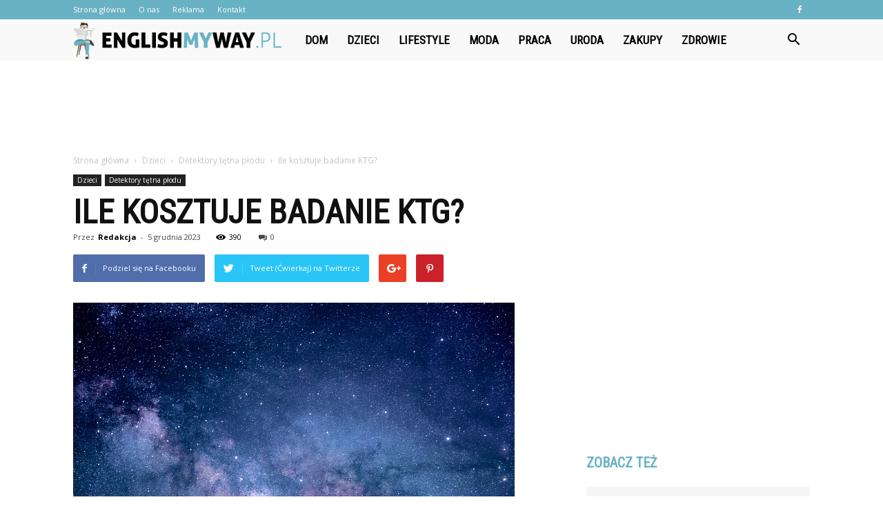

--- FILE ---
content_type: text/html; charset=UTF-8
request_url: https://englishmyway.pl/ile-kosztuje-badanie-ktg/
body_size: 99789
content:
<!doctype html >
<!--[if IE 8]>    <html class="ie8" lang="en"> <![endif]-->
<!--[if IE 9]>    <html class="ie9" lang="en"> <![endif]-->
<!--[if gt IE 8]><!--> <html lang="pl-PL" prefix="og: http://ogp.me/ns#"> <!--<![endif]-->
<head>
    <title>Ile kosztuje badanie KTG? - Englishmyway.pl</title>
    <meta charset="UTF-8" />
    <meta name="viewport" content="width=device-width, initial-scale=1.0">
    <link rel="pingback" href="https://englishmyway.pl/xmlrpc.php" />
    <meta property="og:image" content="https://englishmyway.pl/wp-content/uploads/2023/07/6c714574e1ed7069eae869c5c5275073.jpeg" /><meta name="author" content="Redakcja">

<!-- This site is optimized with the Yoast SEO plugin v10.0 - https://yoast.com/wordpress/plugins/seo/ -->
<link rel="canonical" href="https://englishmyway.pl/ile-kosztuje-badanie-ktg/" />
<meta property="og:locale" content="pl_PL" />
<meta property="og:type" content="article" />
<meta property="og:title" content="Ile kosztuje badanie KTG? - Englishmyway.pl" />
<meta property="og:description" content="Ile kosztuje badanie KTG? Ile kosztuje badanie KTG? Ciąża to wyjątkowy okres w życiu każdej kobiety. W tym czasie ważne jest regularne monitorowanie zdrowia zarówno matki, jak i dziecka. Jednym z najważniejszych badań, które wykonuje się w trakcie ciąży, jest badanie KTG (kardiotokografia). Czym jest badanie KTG i ile kosztuje? Odpowiedzi na te pytania znajdziesz &hellip;" />
<meta property="og:url" content="https://englishmyway.pl/ile-kosztuje-badanie-ktg/" />
<meta property="og:site_name" content="Englishmyway.pl" />
<meta property="article:section" content="Detektory tętna płodu" />
<meta property="article:published_time" content="2023-12-05T05:00:00+00:00" />
<meta property="og:image" content="https://englishmyway.pl/wp-content/uploads/2023/07/6c714574e1ed7069eae869c5c5275073.jpeg" />
<meta property="og:image:secure_url" content="https://englishmyway.pl/wp-content/uploads/2023/07/6c714574e1ed7069eae869c5c5275073.jpeg" />
<meta property="og:image:width" content="640" />
<meta property="og:image:height" content="437" />
<meta property="og:image:alt" content="Ile kosztuje badanie KTG?" />
<meta name="twitter:card" content="summary_large_image" />
<meta name="twitter:description" content="Ile kosztuje badanie KTG? Ile kosztuje badanie KTG? Ciąża to wyjątkowy okres w życiu każdej kobiety. W tym czasie ważne jest regularne monitorowanie zdrowia zarówno matki, jak i dziecka. Jednym z najważniejszych badań, które wykonuje się w trakcie ciąży, jest badanie KTG (kardiotokografia). Czym jest badanie KTG i ile kosztuje? Odpowiedzi na te pytania znajdziesz [&hellip;]" />
<meta name="twitter:title" content="Ile kosztuje badanie KTG? - Englishmyway.pl" />
<meta name="twitter:image" content="https://englishmyway.pl/wp-content/uploads/2023/07/6c714574e1ed7069eae869c5c5275073.jpeg" />
<!-- / Yoast SEO plugin. -->

<link rel='dns-prefetch' href='//fonts.googleapis.com' />
<link rel='dns-prefetch' href='//s.w.org' />
<link rel="alternate" type="application/rss+xml" title="Englishmyway.pl &raquo; Kanał z wpisami" href="https://englishmyway.pl/feed/" />
<link rel="alternate" type="application/rss+xml" title="Englishmyway.pl &raquo; Kanał z komentarzami" href="https://englishmyway.pl/comments/feed/" />
<link rel="alternate" type="application/rss+xml" title="Englishmyway.pl &raquo; Ile kosztuje badanie KTG? Kanał z komentarzami" href="https://englishmyway.pl/ile-kosztuje-badanie-ktg/feed/" />
		<script type="text/javascript">
			window._wpemojiSettings = {"baseUrl":"https:\/\/s.w.org\/images\/core\/emoji\/11\/72x72\/","ext":".png","svgUrl":"https:\/\/s.w.org\/images\/core\/emoji\/11\/svg\/","svgExt":".svg","source":{"concatemoji":"https:\/\/englishmyway.pl\/wp-includes\/js\/wp-emoji-release.min.js?ver=4.9.26"}};
			!function(e,a,t){var n,r,o,i=a.createElement("canvas"),p=i.getContext&&i.getContext("2d");function s(e,t){var a=String.fromCharCode;p.clearRect(0,0,i.width,i.height),p.fillText(a.apply(this,e),0,0);e=i.toDataURL();return p.clearRect(0,0,i.width,i.height),p.fillText(a.apply(this,t),0,0),e===i.toDataURL()}function c(e){var t=a.createElement("script");t.src=e,t.defer=t.type="text/javascript",a.getElementsByTagName("head")[0].appendChild(t)}for(o=Array("flag","emoji"),t.supports={everything:!0,everythingExceptFlag:!0},r=0;r<o.length;r++)t.supports[o[r]]=function(e){if(!p||!p.fillText)return!1;switch(p.textBaseline="top",p.font="600 32px Arial",e){case"flag":return s([55356,56826,55356,56819],[55356,56826,8203,55356,56819])?!1:!s([55356,57332,56128,56423,56128,56418,56128,56421,56128,56430,56128,56423,56128,56447],[55356,57332,8203,56128,56423,8203,56128,56418,8203,56128,56421,8203,56128,56430,8203,56128,56423,8203,56128,56447]);case"emoji":return!s([55358,56760,9792,65039],[55358,56760,8203,9792,65039])}return!1}(o[r]),t.supports.everything=t.supports.everything&&t.supports[o[r]],"flag"!==o[r]&&(t.supports.everythingExceptFlag=t.supports.everythingExceptFlag&&t.supports[o[r]]);t.supports.everythingExceptFlag=t.supports.everythingExceptFlag&&!t.supports.flag,t.DOMReady=!1,t.readyCallback=function(){t.DOMReady=!0},t.supports.everything||(n=function(){t.readyCallback()},a.addEventListener?(a.addEventListener("DOMContentLoaded",n,!1),e.addEventListener("load",n,!1)):(e.attachEvent("onload",n),a.attachEvent("onreadystatechange",function(){"complete"===a.readyState&&t.readyCallback()})),(n=t.source||{}).concatemoji?c(n.concatemoji):n.wpemoji&&n.twemoji&&(c(n.twemoji),c(n.wpemoji)))}(window,document,window._wpemojiSettings);
		</script>
		<style type="text/css">
img.wp-smiley,
img.emoji {
	display: inline !important;
	border: none !important;
	box-shadow: none !important;
	height: 1em !important;
	width: 1em !important;
	margin: 0 .07em !important;
	vertical-align: -0.1em !important;
	background: none !important;
	padding: 0 !important;
}
</style>
<link rel='stylesheet' id='google-fonts-style-css'  href='https://fonts.googleapis.com/css?family=Roboto+Condensed%3A400%7COpen+Sans%3A300italic%2C400%2C400italic%2C600%2C600italic%2C700%7CRoboto%3A300%2C400%2C400italic%2C500%2C500italic%2C700%2C900&#038;ver=7.8.1' type='text/css' media='all' />
<link rel='stylesheet' id='js_composer_front-css'  href='https://englishmyway.pl/wp-content/plugins/js_composer/assets/css/js_composer.min.css?ver=5.1.1' type='text/css' media='all' />
<link rel='stylesheet' id='td-theme-css'  href='https://englishmyway.pl/wp-content/themes/Newspaper/style.css?ver=7.8.1' type='text/css' media='all' />
<link rel='stylesheet' id='td-theme-demo-style-css'  href='https://englishmyway.pl/wp-content/themes/Newspaper/includes/demos/what/demo_style.css?ver=7.8.1' type='text/css' media='all' />
<script type='text/javascript' src='https://englishmyway.pl/wp-includes/js/jquery/jquery.js?ver=1.12.4'></script>
<script type='text/javascript' src='https://englishmyway.pl/wp-includes/js/jquery/jquery-migrate.min.js?ver=1.4.1'></script>
<link rel='https://api.w.org/' href='https://englishmyway.pl/wp-json/' />
<link rel="EditURI" type="application/rsd+xml" title="RSD" href="https://englishmyway.pl/xmlrpc.php?rsd" />
<link rel="wlwmanifest" type="application/wlwmanifest+xml" href="https://englishmyway.pl/wp-includes/wlwmanifest.xml" /> 
<meta name="generator" content="WordPress 4.9.26" />
<link rel='shortlink' href='https://englishmyway.pl/?p=6363' />
<link rel="alternate" type="application/json+oembed" href="https://englishmyway.pl/wp-json/oembed/1.0/embed?url=https%3A%2F%2Fenglishmyway.pl%2File-kosztuje-badanie-ktg%2F" />
<link rel="alternate" type="text/xml+oembed" href="https://englishmyway.pl/wp-json/oembed/1.0/embed?url=https%3A%2F%2Fenglishmyway.pl%2File-kosztuje-badanie-ktg%2F&#038;format=xml" />
<!--[if lt IE 9]><script src="https://html5shim.googlecode.com/svn/trunk/html5.js"></script><![endif]-->
    <meta name="generator" content="Powered by Visual Composer - drag and drop page builder for WordPress."/>
<!--[if lte IE 9]><link rel="stylesheet" type="text/css" href="https://englishmyway.pl/wp-content/plugins/js_composer/assets/css/vc_lte_ie9.min.css" media="screen"><![endif]-->
<!-- JS generated by theme -->

<script>
    
    

	    var tdBlocksArray = []; //here we store all the items for the current page

	    //td_block class - each ajax block uses a object of this class for requests
	    function tdBlock() {
		    this.id = '';
		    this.block_type = 1; //block type id (1-234 etc)
		    this.atts = '';
		    this.td_column_number = '';
		    this.td_current_page = 1; //
		    this.post_count = 0; //from wp
		    this.found_posts = 0; //from wp
		    this.max_num_pages = 0; //from wp
		    this.td_filter_value = ''; //current live filter value
		    this.is_ajax_running = false;
		    this.td_user_action = ''; // load more or infinite loader (used by the animation)
		    this.header_color = '';
		    this.ajax_pagination_infinite_stop = ''; //show load more at page x
	    }


        // td_js_generator - mini detector
        (function(){
            var htmlTag = document.getElementsByTagName("html")[0];

            if ( navigator.userAgent.indexOf("MSIE 10.0") > -1 ) {
                htmlTag.className += ' ie10';
            }

            if ( !!navigator.userAgent.match(/Trident.*rv\:11\./) ) {
                htmlTag.className += ' ie11';
            }

            if ( /(iPad|iPhone|iPod)/g.test(navigator.userAgent) ) {
                htmlTag.className += ' td-md-is-ios';
            }

            var user_agent = navigator.userAgent.toLowerCase();
            if ( user_agent.indexOf("android") > -1 ) {
                htmlTag.className += ' td-md-is-android';
            }

            if ( -1 !== navigator.userAgent.indexOf('Mac OS X')  ) {
                htmlTag.className += ' td-md-is-os-x';
            }

            if ( /chrom(e|ium)/.test(navigator.userAgent.toLowerCase()) ) {
               htmlTag.className += ' td-md-is-chrome';
            }

            if ( -1 !== navigator.userAgent.indexOf('Firefox') ) {
                htmlTag.className += ' td-md-is-firefox';
            }

            if ( -1 !== navigator.userAgent.indexOf('Safari') && -1 === navigator.userAgent.indexOf('Chrome') ) {
                htmlTag.className += ' td-md-is-safari';
            }

            if( -1 !== navigator.userAgent.indexOf('IEMobile') ){
                htmlTag.className += ' td-md-is-iemobile';
            }

        })();




        var tdLocalCache = {};

        ( function () {
            "use strict";

            tdLocalCache = {
                data: {},
                remove: function (resource_id) {
                    delete tdLocalCache.data[resource_id];
                },
                exist: function (resource_id) {
                    return tdLocalCache.data.hasOwnProperty(resource_id) && tdLocalCache.data[resource_id] !== null;
                },
                get: function (resource_id) {
                    return tdLocalCache.data[resource_id];
                },
                set: function (resource_id, cachedData) {
                    tdLocalCache.remove(resource_id);
                    tdLocalCache.data[resource_id] = cachedData;
                }
            };
        })();

    
    
var td_viewport_interval_list=[{"limitBottom":767,"sidebarWidth":228},{"limitBottom":1018,"sidebarWidth":300},{"limitBottom":1140,"sidebarWidth":324}];
var td_animation_stack_effect="type0";
var tds_animation_stack=true;
var td_animation_stack_specific_selectors=".entry-thumb, img";
var td_animation_stack_general_selectors=".td-animation-stack img, .td-animation-stack .entry-thumb, .post img";
var td_ajax_url="https:\/\/englishmyway.pl\/wp-admin\/admin-ajax.php?td_theme_name=Newspaper&v=7.8.1";
var td_get_template_directory_uri="https:\/\/englishmyway.pl\/wp-content\/themes\/Newspaper";
var tds_snap_menu="snap";
var tds_logo_on_sticky="show_header_logo";
var tds_header_style="5";
var td_please_wait="Prosz\u0119 czeka\u0107 ...";
var td_email_user_pass_incorrect="U\u017cytkownik lub has\u0142o niepoprawne!";
var td_email_user_incorrect="E-mail lub nazwa u\u017cytkownika jest niepoprawna!";
var td_email_incorrect="E-mail niepoprawny!";
var tds_more_articles_on_post_enable="";
var tds_more_articles_on_post_time_to_wait="";
var tds_more_articles_on_post_pages_distance_from_top=0;
var tds_theme_color_site_wide="#69b2c4";
var tds_smart_sidebar="enabled";
var tdThemeName="Newspaper";
var td_magnific_popup_translation_tPrev="Poprzedni (Strza\u0142ka w lewo)";
var td_magnific_popup_translation_tNext="Nast\u0119pny (Strza\u0142ka w prawo)";
var td_magnific_popup_translation_tCounter="%curr% z %total%";
var td_magnific_popup_translation_ajax_tError="Zawarto\u015b\u0107 z %url% nie mo\u017ce by\u0107 za\u0142adowana.";
var td_magnific_popup_translation_image_tError="Obraz #%curr% nie mo\u017ce by\u0107 za\u0142adowany.";
var td_ad_background_click_link="";
var td_ad_background_click_target="";
</script>


<!-- Header style compiled by theme -->

<style>
    
.td-header-wrap .black-menu .sf-menu > .current-menu-item > a,
    .td-header-wrap .black-menu .sf-menu > .current-menu-ancestor > a,
    .td-header-wrap .black-menu .sf-menu > .current-category-ancestor > a,
    .td-header-wrap .black-menu .sf-menu > li > a:hover,
    .td-header-wrap .black-menu .sf-menu > .sfHover > a,
    .td-header-style-12 .td-header-menu-wrap-full,
    .sf-menu > .current-menu-item > a:after,
    .sf-menu > .current-menu-ancestor > a:after,
    .sf-menu > .current-category-ancestor > a:after,
    .sf-menu > li:hover > a:after,
    .sf-menu > .sfHover > a:after,
    .td-header-style-12 .td-affix,
    .header-search-wrap .td-drop-down-search:after,
    .header-search-wrap .td-drop-down-search .btn:hover,
    input[type=submit]:hover,
    .td-read-more a,
    .td-post-category:hover,
    .td-grid-style-1.td-hover-1 .td-big-grid-post:hover .td-post-category,
    .td-grid-style-5.td-hover-1 .td-big-grid-post:hover .td-post-category,
    .td_top_authors .td-active .td-author-post-count,
    .td_top_authors .td-active .td-author-comments-count,
    .td_top_authors .td_mod_wrap:hover .td-author-post-count,
    .td_top_authors .td_mod_wrap:hover .td-author-comments-count,
    .td-404-sub-sub-title a:hover,
    .td-search-form-widget .wpb_button:hover,
    .td-rating-bar-wrap div,
    .td_category_template_3 .td-current-sub-category,
    .dropcap,
    .td_wrapper_video_playlist .td_video_controls_playlist_wrapper,
    .wpb_default,
    .wpb_default:hover,
    .td-left-smart-list:hover,
    .td-right-smart-list:hover,
    .woocommerce-checkout .woocommerce input.button:hover,
    .woocommerce-page .woocommerce a.button:hover,
    .woocommerce-account div.woocommerce .button:hover,
    #bbpress-forums button:hover,
    .bbp_widget_login .button:hover,
    .td-footer-wrapper .td-post-category,
    .td-footer-wrapper .widget_product_search input[type="submit"]:hover,
    .woocommerce .product a.button:hover,
    .woocommerce .product #respond input#submit:hover,
    .woocommerce .checkout input#place_order:hover,
    .woocommerce .woocommerce.widget .button:hover,
    .single-product .product .summary .cart .button:hover,
    .woocommerce-cart .woocommerce table.cart .button:hover,
    .woocommerce-cart .woocommerce .shipping-calculator-form .button:hover,
    .td-next-prev-wrap a:hover,
    .td-load-more-wrap a:hover,
    .td-post-small-box a:hover,
    .page-nav .current,
    .page-nav:first-child > div,
    .td_category_template_8 .td-category-header .td-category a.td-current-sub-category,
    .td_category_template_4 .td-category-siblings .td-category a:hover,
    #bbpress-forums .bbp-pagination .current,
    #bbpress-forums #bbp-single-user-details #bbp-user-navigation li.current a,
    .td-theme-slider:hover .slide-meta-cat a,
    a.vc_btn-black:hover,
    .td-trending-now-wrapper:hover .td-trending-now-title,
    .td-scroll-up,
    .td-smart-list-button:hover,
    .td-weather-information:before,
    .td-weather-week:before,
    .td_block_exchange .td-exchange-header:before,
    .td_block_big_grid_9.td-grid-style-1 .td-post-category,
    .td_block_big_grid_9.td-grid-style-5 .td-post-category,
    .td-grid-style-6.td-hover-1 .td-module-thumb:after,
    .td-pulldown-syle-2 .td-subcat-dropdown ul:after,
    .td_block_template_9 .td-block-title:after,
    .td_block_template_15 .td-block-title:before {
        background-color: #69b2c4;
    }

    .global-block-template-4 .td-related-title .td-cur-simple-item:before {
        border-color: #69b2c4 transparent transparent transparent !important;
    }

    .woocommerce .woocommerce-message .button:hover,
    .woocommerce .woocommerce-error .button:hover,
    .woocommerce .woocommerce-info .button:hover,
    .global-block-template-4 .td-related-title .td-cur-simple-item,
    .global-block-template-3 .td-related-title .td-cur-simple-item,
    .global-block-template-9 .td-related-title:after {
        background-color: #69b2c4 !important;
    }

    .woocommerce .product .onsale,
    .woocommerce.widget .ui-slider .ui-slider-handle {
        background: none #69b2c4;
    }

    .woocommerce.widget.widget_layered_nav_filters ul li a {
        background: none repeat scroll 0 0 #69b2c4 !important;
    }

    a,
    cite a:hover,
    .td_mega_menu_sub_cats .cur-sub-cat,
    .td-mega-span h3 a:hover,
    .td_mod_mega_menu:hover .entry-title a,
    .header-search-wrap .result-msg a:hover,
    .top-header-menu li a:hover,
    .top-header-menu .current-menu-item > a,
    .top-header-menu .current-menu-ancestor > a,
    .top-header-menu .current-category-ancestor > a,
    .td-social-icon-wrap > a:hover,
    .td-header-sp-top-widget .td-social-icon-wrap a:hover,
    .td-page-content blockquote p,
    .td-post-content blockquote p,
    .mce-content-body blockquote p,
    .comment-content blockquote p,
    .wpb_text_column blockquote p,
    .td_block_text_with_title blockquote p,
    .td_module_wrap:hover .entry-title a,
    .td-subcat-filter .td-subcat-list a:hover,
    .td-subcat-filter .td-subcat-dropdown a:hover,
    .td_quote_on_blocks,
    .dropcap2,
    .dropcap3,
    .td_top_authors .td-active .td-authors-name a,
    .td_top_authors .td_mod_wrap:hover .td-authors-name a,
    .td-post-next-prev-content a:hover,
    .author-box-wrap .td-author-social a:hover,
    .td-author-name a:hover,
    .td-author-url a:hover,
    .td_mod_related_posts:hover h3 > a,
    .td-post-template-11 .td-related-title .td-related-left:hover,
    .td-post-template-11 .td-related-title .td-related-right:hover,
    .td-post-template-11 .td-related-title .td-cur-simple-item,
    .td-post-template-11 .td_block_related_posts .td-next-prev-wrap a:hover,
    .comment-reply-link:hover,
    .logged-in-as a:hover,
    #cancel-comment-reply-link:hover,
    .td-search-query,
    .td-category-header .td-pulldown-category-filter-link:hover,
    .td-category-siblings .td-subcat-dropdown a:hover,
    .td-category-siblings .td-subcat-dropdown a.td-current-sub-category,
    .widget a:hover,
    .archive .widget_archive .current,
    .archive .widget_archive .current a,
    .widget_calendar tfoot a:hover,
    .woocommerce a.added_to_cart:hover,
    #bbpress-forums li.bbp-header .bbp-reply-content span a:hover,
    #bbpress-forums .bbp-forum-freshness a:hover,
    #bbpress-forums .bbp-topic-freshness a:hover,
    #bbpress-forums .bbp-forums-list li a:hover,
    #bbpress-forums .bbp-forum-title:hover,
    #bbpress-forums .bbp-topic-permalink:hover,
    #bbpress-forums .bbp-topic-started-by a:hover,
    #bbpress-forums .bbp-topic-started-in a:hover,
    #bbpress-forums .bbp-body .super-sticky li.bbp-topic-title .bbp-topic-permalink,
    #bbpress-forums .bbp-body .sticky li.bbp-topic-title .bbp-topic-permalink,
    .widget_display_replies .bbp-author-name,
    .widget_display_topics .bbp-author-name,
    .footer-text-wrap .footer-email-wrap a,
    .td-subfooter-menu li a:hover,
    .footer-social-wrap a:hover,
    a.vc_btn-black:hover,
    .td-smart-list-dropdown-wrap .td-smart-list-button:hover,
    .td_module_17 .td-read-more a:hover,
    .td_module_18 .td-read-more a:hover,
    .td_module_19 .td-post-author-name a:hover,
    .td-instagram-user a,
    .td-pulldown-syle-2 .td-subcat-dropdown:hover .td-subcat-more span,
    .td-pulldown-syle-2 .td-subcat-dropdown:hover .td-subcat-more i,
    .td-pulldown-syle-3 .td-subcat-dropdown:hover .td-subcat-more span,
    .td-pulldown-syle-3 .td-subcat-dropdown:hover .td-subcat-more i,
    .td-block-title-wrap .td-wrapper-pulldown-filter .td-pulldown-filter-display-option:hover,
    .td-block-title-wrap .td-wrapper-pulldown-filter .td-pulldown-filter-display-option:hover i,
    .td-block-title-wrap .td-wrapper-pulldown-filter .td-pulldown-filter-link:hover,
    .td-block-title-wrap .td-wrapper-pulldown-filter .td-pulldown-filter-item .td-cur-simple-item,
    .global-block-template-2 .td-related-title .td-cur-simple-item,
    .global-block-template-5 .td-related-title .td-cur-simple-item,
    .global-block-template-6 .td-related-title .td-cur-simple-item,
    .global-block-template-7 .td-related-title .td-cur-simple-item,
    .global-block-template-8 .td-related-title .td-cur-simple-item,
    .global-block-template-9 .td-related-title .td-cur-simple-item,
    .global-block-template-10 .td-related-title .td-cur-simple-item,
    .global-block-template-11 .td-related-title .td-cur-simple-item,
    .global-block-template-12 .td-related-title .td-cur-simple-item,
    .global-block-template-13 .td-related-title .td-cur-simple-item,
    .global-block-template-14 .td-related-title .td-cur-simple-item,
    .global-block-template-15 .td-related-title .td-cur-simple-item,
    .global-block-template-16 .td-related-title .td-cur-simple-item,
    .global-block-template-17 .td-related-title .td-cur-simple-item,
    .td-theme-wrap .sf-menu ul .td-menu-item > a:hover,
    .td-theme-wrap .sf-menu ul .sfHover > a,
    .td-theme-wrap .sf-menu ul .current-menu-ancestor > a,
    .td-theme-wrap .sf-menu ul .current-category-ancestor > a,
    .td-theme-wrap .sf-menu ul .current-menu-item > a {
        color: #69b2c4;
    }

    a.vc_btn-black.vc_btn_square_outlined:hover,
    a.vc_btn-black.vc_btn_outlined:hover,
    .td-mega-menu-page .wpb_content_element ul li a:hover,
     .td-theme-wrap .td-aj-search-results .td_module_wrap:hover .entry-title a,
    .td-theme-wrap .header-search-wrap .result-msg a:hover {
        color: #69b2c4 !important;
    }

    .td-next-prev-wrap a:hover,
    .td-load-more-wrap a:hover,
    .td-post-small-box a:hover,
    .page-nav .current,
    .page-nav:first-child > div,
    .td_category_template_8 .td-category-header .td-category a.td-current-sub-category,
    .td_category_template_4 .td-category-siblings .td-category a:hover,
    #bbpress-forums .bbp-pagination .current,
    .post .td_quote_box,
    .page .td_quote_box,
    a.vc_btn-black:hover,
    .td_block_template_5 .td-block-title > * {
        border-color: #69b2c4;
    }

    .td_wrapper_video_playlist .td_video_currently_playing:after {
        border-color: #69b2c4 !important;
    }

    .header-search-wrap .td-drop-down-search:before {
        border-color: transparent transparent #69b2c4 transparent;
    }

    .block-title > span,
    .block-title > a,
    .block-title > label,
    .widgettitle,
    .widgettitle:after,
    .td-trending-now-title,
    .td-trending-now-wrapper:hover .td-trending-now-title,
    .wpb_tabs li.ui-tabs-active a,
    .wpb_tabs li:hover a,
    .vc_tta-container .vc_tta-color-grey.vc_tta-tabs-position-top.vc_tta-style-classic .vc_tta-tabs-container .vc_tta-tab.vc_active > a,
    .vc_tta-container .vc_tta-color-grey.vc_tta-tabs-position-top.vc_tta-style-classic .vc_tta-tabs-container .vc_tta-tab:hover > a,
    .td_block_template_1 .td-related-title .td-cur-simple-item,
    .woocommerce .product .products h2,
    .td-subcat-filter .td-subcat-dropdown:hover .td-subcat-more {
    	background-color: #69b2c4;
    }

    .woocommerce div.product .woocommerce-tabs ul.tabs li.active {
    	background-color: #69b2c4 !important;
    }

    .block-title,
    .td_block_template_1 .td-related-title,
    .wpb_tabs .wpb_tabs_nav,
    .vc_tta-container .vc_tta-color-grey.vc_tta-tabs-position-top.vc_tta-style-classic .vc_tta-tabs-container,
    .woocommerce div.product .woocommerce-tabs ul.tabs:before {
        border-color: #69b2c4;
    }
    .td_block_wrap .td-subcat-item a.td-cur-simple-item {
	    color: #69b2c4;
	}


    
    .td-grid-style-4 .entry-title
    {
        background-color: rgba(105, 178, 196, 0.7);
    }

    
    .td-theme-wrap .block-title > span,
    .td-theme-wrap .block-title > span > a,
    .td-theme-wrap .widget_rss .block-title .rsswidget,
    .td-theme-wrap .block-title > a,
    .widgettitle,
    .widgettitle > a,
    .td-trending-now-title,
    .wpb_tabs li.ui-tabs-active a,
    .wpb_tabs li:hover a,
    .vc_tta-container .vc_tta-color-grey.vc_tta-tabs-position-top.vc_tta-style-classic .vc_tta-tabs-container .vc_tta-tab.vc_active > a,
    .vc_tta-container .vc_tta-color-grey.vc_tta-tabs-position-top.vc_tta-style-classic .vc_tta-tabs-container .vc_tta-tab:hover > a,
    .td-related-title .td-cur-simple-item,
    .woocommerce div.product .woocommerce-tabs ul.tabs li.active,
    .woocommerce .product .products h2,
    .td-theme-wrap .td_block_template_2 .td-block-title > *,
    .td-theme-wrap .td_block_template_3 .td-block-title > *,
    .td-theme-wrap .td_block_template_4 .td-block-title > *,
    .td-theme-wrap .td_block_template_5 .td-block-title > *,
    .td-theme-wrap .td_block_template_6 .td-block-title > *,
    .td-theme-wrap .td_block_template_6 .td-block-title:before,
    .td-theme-wrap .td_block_template_7 .td-block-title > *,
    .td-theme-wrap .td_block_template_8 .td-block-title > *,
    .td-theme-wrap .td_block_template_9 .td-block-title > *,
    .td-theme-wrap .td_block_template_10 .td-block-title > *,
    .td-theme-wrap .td_block_template_11 .td-block-title > *,
    .td-theme-wrap .td_block_template_12 .td-block-title > *,
    .td-theme-wrap .td_block_template_13 .td-block-title > span,
    .td-theme-wrap .td_block_template_13 .td-block-title > a,
    .td-theme-wrap .td_block_template_14 .td-block-title > *,
    .td-theme-wrap .td_block_template_14 .td-block-title-wrap .td-wrapper-pulldown-filter .td-pulldown-filter-display-option,
    .td-theme-wrap .td_block_template_14 .td-block-title-wrap .td-wrapper-pulldown-filter .td-pulldown-filter-display-option i,
    .td-theme-wrap .td_block_template_14 .td-block-title-wrap .td-wrapper-pulldown-filter .td-pulldown-filter-display-option:hover,
    .td-theme-wrap .td_block_template_14 .td-block-title-wrap .td-wrapper-pulldown-filter .td-pulldown-filter-display-option:hover i,
    .td-theme-wrap .td_block_template_15 .td-block-title > *,
    .td-theme-wrap .td_block_template_15 .td-block-title-wrap .td-wrapper-pulldown-filter,
    .td-theme-wrap .td_block_template_15 .td-block-title-wrap .td-wrapper-pulldown-filter i,
    .td-theme-wrap .td_block_template_16 .td-block-title > *,
    .td-theme-wrap .td_block_template_17 .td-block-title > * {
    	color: #69b2c4;
    }


    
    .td-header-wrap .td-header-top-menu-full,
    .td-header-wrap .top-header-menu .sub-menu {
        background-color: #69b2c4;
    }
    .td-header-style-8 .td-header-top-menu-full {
        background-color: transparent;
    }
    .td-header-style-8 .td-header-top-menu-full .td-header-top-menu {
        background-color: #69b2c4;
        padding-left: 15px;
        padding-right: 15px;
    }

    .td-header-wrap .td-header-top-menu-full .td-header-top-menu,
    .td-header-wrap .td-header-top-menu-full {
        border-bottom: none;
    }


    
    .td-header-top-menu,
    .td-header-top-menu a,
    .td-header-wrap .td-header-top-menu-full .td-header-top-menu,
    .td-header-wrap .td-header-top-menu-full a,
    .td-header-style-8 .td-header-top-menu,
    .td-header-style-8 .td-header-top-menu a {
        color: #ffffff;
    }

    
    .top-header-menu .current-menu-item > a,
    .top-header-menu .current-menu-ancestor > a,
    .top-header-menu .current-category-ancestor > a,
    .top-header-menu li a:hover {
        color: #000000;
    }

    
    .td-header-wrap .td-header-sp-top-widget .td-icon-font {
        color: #ffffff;
    }

    
    .td-header-wrap .td-header-menu-wrap-full,
    .sf-menu > .current-menu-ancestor > a,
    .sf-menu > .current-category-ancestor > a,
    .td-header-menu-wrap.td-affix,
    .td-header-style-3 .td-header-main-menu,
    .td-header-style-3 .td-affix .td-header-main-menu,
    .td-header-style-4 .td-header-main-menu,
    .td-header-style-4 .td-affix .td-header-main-menu,
    .td-header-style-8 .td-header-menu-wrap.td-affix,
    .td-header-style-8 .td-header-top-menu-full {
		background-color: #f9f9f9;
    }


    .td-boxed-layout .td-header-style-3 .td-header-menu-wrap,
    .td-boxed-layout .td-header-style-4 .td-header-menu-wrap,
    .td-header-style-3 .td_stretch_content .td-header-menu-wrap,
    .td-header-style-4 .td_stretch_content .td-header-menu-wrap {
    	background-color: #f9f9f9 !important;
    }


    @media (min-width: 1019px) {
        .td-header-style-1 .td-header-sp-recs,
        .td-header-style-1 .td-header-sp-logo {
            margin-bottom: 28px;
        }
    }

    @media (min-width: 768px) and (max-width: 1018px) {
        .td-header-style-1 .td-header-sp-recs,
        .td-header-style-1 .td-header-sp-logo {
            margin-bottom: 14px;
        }
    }

    .td-header-style-7 .td-header-top-menu {
        border-bottom: none;
    }


    
    .sf-menu > .current-menu-item > a:after,
    .sf-menu > .current-menu-ancestor > a:after,
    .sf-menu > .current-category-ancestor > a:after,
    .sf-menu > li:hover > a:after,
    .sf-menu > .sfHover > a:after,
    .td_block_mega_menu .td-next-prev-wrap a:hover,
    .td-mega-span .td-post-category:hover,
    .td-header-wrap .black-menu .sf-menu > li > a:hover,
    .td-header-wrap .black-menu .sf-menu > .current-menu-ancestor > a,
    .td-header-wrap .black-menu .sf-menu > .sfHover > a,
    .header-search-wrap .td-drop-down-search:after,
    .header-search-wrap .td-drop-down-search .btn:hover,
    .td-header-wrap .black-menu .sf-menu > .current-menu-item > a,
    .td-header-wrap .black-menu .sf-menu > .current-menu-ancestor > a,
    .td-header-wrap .black-menu .sf-menu > .current-category-ancestor > a {
        background-color: #69b2c4;
    }


    .td_block_mega_menu .td-next-prev-wrap a:hover {
        border-color: #69b2c4;
    }

    .header-search-wrap .td-drop-down-search:before {
        border-color: transparent transparent #69b2c4 transparent;
    }

    .td_mega_menu_sub_cats .cur-sub-cat,
    .td_mod_mega_menu:hover .entry-title a,
    .td-theme-wrap .sf-menu ul .td-menu-item > a:hover,
    .td-theme-wrap .sf-menu ul .sfHover > a,
    .td-theme-wrap .sf-menu ul .current-menu-ancestor > a,
    .td-theme-wrap .sf-menu ul .current-category-ancestor > a,
    .td-theme-wrap .sf-menu ul .current-menu-item > a {
        color: #69b2c4;
    }


    
    .td-header-wrap .td-header-menu-wrap .sf-menu > li > a,
    .td-header-wrap .header-search-wrap .td-icon-search {
        color: #000000;
    }

    
    @media (max-width: 767px) {
        body .td-header-wrap .td-header-main-menu {
            background-color: #000000 !important;
        }
    }


    
    .td-menu-background:before,
    .td-search-background:before {
        background: #3a112e;
        background: -moz-linear-gradient(top, #3a112e 0%, #e2285a 100%);
        background: -webkit-gradient(left top, left bottom, color-stop(0%, #3a112e), color-stop(100%, #e2285a));
        background: -webkit-linear-gradient(top, #3a112e 0%, #e2285a 100%);
        background: -o-linear-gradient(top, #3a112e 0%, @mobileu_gradient_two_mob 100%);
        background: -ms-linear-gradient(top, #3a112e 0%, #e2285a 100%);
        background: linear-gradient(to bottom, #3a112e 0%, #e2285a 100%);
        filter: progid:DXImageTransform.Microsoft.gradient( startColorstr='#3a112e', endColorstr='#e2285a', GradientType=0 );
    }

    
    .td-footer-wrapper,
    .td-footer-wrapper .td_block_template_7 .td-block-title > *,
    .td-footer-wrapper .td_block_template_17 .td-block-title,
    .td-footer-wrapper .td-block-title-wrap .td-wrapper-pulldown-filter {
        background-color: #f9f9f9;
    }

    
    .td-footer-wrapper,
    .td-footer-wrapper a,
    .td-footer-wrapper .block-title a,
    .td-footer-wrapper .block-title span,
    .td-footer-wrapper .block-title label,
    .td-footer-wrapper .td-excerpt,
    .td-footer-wrapper .td-post-author-name span,
    .td-footer-wrapper .td-post-date,
    .td-footer-wrapper .td-social-style3 .td_social_type a,
    .td-footer-wrapper .td-social-style3,
    .td-footer-wrapper .td-social-style4 .td_social_type a,
    .td-footer-wrapper .td-social-style4,
    .td-footer-wrapper .td-social-style9,
    .td-footer-wrapper .td-social-style10,
    .td-footer-wrapper .td-social-style2 .td_social_type a,
    .td-footer-wrapper .td-social-style8 .td_social_type a,
    .td-footer-wrapper .td-social-style2 .td_social_type,
    .td-footer-wrapper .td-social-style8 .td_social_type,
    .td-footer-template-13 .td-social-name,
    .td-footer-wrapper .td_block_template_7 .td-block-title > * {
        color: #000000;
    }

    .td-footer-wrapper .widget_calendar th,
    .td-footer-wrapper .widget_calendar td,
    .td-footer-wrapper .td-social-style2 .td_social_type .td-social-box,
    .td-footer-wrapper .td-social-style8 .td_social_type .td-social-box,
    .td-social-style-2 .td-icon-font:after {
        border-color: #000000;
    }

    .td-footer-wrapper .td-module-comments a,
    .td-footer-wrapper .td-post-category,
    .td-footer-wrapper .td-slide-meta .td-post-author-name span,
    .td-footer-wrapper .td-slide-meta .td-post-date {
        color: #fff;
    }

    
    .td-footer-bottom-full .td-container::before {
        background-color: rgba(0, 0, 0, 0.1);
    }

    
	.td-footer-wrapper .block-title > span,
    .td-footer-wrapper .block-title > a,
    .td-footer-wrapper .widgettitle,
    .td-theme-wrap .td-footer-wrapper .td-container .td-block-title > *,
    .td-theme-wrap .td-footer-wrapper .td_block_template_6 .td-block-title:before {
    	color: #000000;
    }

    
    .td-footer-wrapper .footer-social-wrap .td-icon-font {
        color: #000000;
    }

    
    .td-sub-footer-container {
        background-color: #69b2c4;
    }

    
    .td-sub-footer-container,
    .td-subfooter-menu li a {
        color: #ffffff;
    }

    
    .td-subfooter-menu li a:hover {
        color: #d6d6d6;
    }


    
    ul.sf-menu > .td-menu-item > a {
        font-family:"Roboto Condensed";
	font-size:17px;
	
    }
    
    .sf-menu ul .td-menu-item a {
        font-family:"Roboto Condensed";
	font-size:15px;
	line-height:18px;
	font-weight:bold;
	text-transform:uppercase;
	
    }
	
    .td_mod_mega_menu .item-details a {
        font-family:"Roboto Condensed";
	font-size:19px;
	line-height:21px;
	font-weight:bold;
	text-transform:uppercase;
	
    }
    
    .td_mega_menu_sub_cats .block-mega-child-cats a {
        font-family:"Roboto Condensed";
	font-size:15px;
	line-height:18px;
	font-weight:bold;
	text-transform:uppercase;
	
    }
    
    .td-mobile-content .td-mobile-main-menu > li > a {
        font-weight:bold;
	text-transform:uppercase;
	
    }
    
    .td-mobile-content .sub-menu a {
        font-weight:bold;
	text-transform:uppercase;
	
    }



	
    .block-title > span,
    .block-title > a,
    .widgettitle,
    .td-trending-now-title,
    .wpb_tabs li a,
    .vc_tta-container .vc_tta-color-grey.vc_tta-tabs-position-top.vc_tta-style-classic .vc_tta-tabs-container .vc_tta-tab > a,
    .td-theme-wrap .td-related-title a,
    .woocommerce div.product .woocommerce-tabs ul.tabs li a,
    .woocommerce .product .products h2,
    .td-theme-wrap .td-block-title {
        font-family:"Roboto Condensed";
	font-size:20px;
	font-weight:bold;
	text-transform:uppercase;
	
    }
    
    .td-big-grid-meta .td-post-category,
    .td_module_wrap .td-post-category,
    .td-module-image .td-post-category {
        font-family:"Roboto Condensed";
	font-size:18px;
	font-weight:bold;
	text-transform:uppercase;
	
    }
    
    .td-excerpt {
        font-family:"Roboto Condensed";
	
    }


	
	.td_module_wrap .td-module-title {
		font-family:"Roboto Condensed";
	
	}
     
    .td_module_3 .td-module-title {
    	font-size:26px;
	line-height:26px;
	font-weight:bold;
	text-transform:uppercase;
	
    }
    
    .td_module_6 .td-module-title {
    	font-size:16px;
	line-height:16px;
	font-weight:bold;
	text-transform:uppercase;
	
    }
    
    .td_module_11 .td-module-title {
    	font-size:36px;
	line-height:36px;
	font-weight:bold;
	text-transform:uppercase;
	
    }
    
    .td_module_18 .td-module-title {
    	font-size:50px;
	line-height:50px;
	font-weight:bold;
	text-transform:uppercase;
	
    }
    
    .td_block_trending_now .entry-title a {
    	font-family:"Roboto Condensed";
	font-size:14px;
	font-weight:bold;
	text-transform:uppercase;
	
    }
    
    .td-big-grid-post.td-big-thumb .td-big-grid-meta,
    .td-big-thumb .td-big-grid-meta .entry-title {
        font-family:"Roboto Condensed";
	font-size:42px;
	line-height:42px;
	font-weight:bold;
	text-transform:uppercase;
	
    }
    
	#td-mobile-nav,
	#td-mobile-nav .wpb_button,
	.td-search-wrap-mob {
		font-family:"Roboto Condensed";
	
	}


	
	.post .td-post-header .entry-title {
		font-family:"Roboto Condensed";
	
	}
    
    .td-post-template-default .td-post-header .entry-title {
        font-weight:bold;
	text-transform:uppercase;
	
    }
    
    .td-post-template-1 .td-post-header .entry-title {
        font-weight:bold;
	text-transform:uppercase;
	
    }
    
    .td-post-template-2 .td-post-header .entry-title {
        font-size:48px;
	line-height:46px;
	font-weight:bold;
	text-transform:uppercase;
	
    }
    
    .td-post-template-3 .td-post-header .entry-title {
        font-weight:bold;
	text-transform:uppercase;
	
    }
    
    .td-post-template-4 .td-post-header .entry-title {
        font-weight:bold;
	text-transform:uppercase;
	
    }
    
    .td-post-template-5 .td-post-header .entry-title {
        font-weight:bold;
	text-transform:uppercase;
	
    }
    
    .td-post-template-6 .td-post-header .entry-title {
        font-weight:bold;
	text-transform:uppercase;
	
    }
    
    .td-post-template-7 .td-post-header .entry-title {
        font-weight:bold;
	text-transform:uppercase;
	
    }
    
    .td-post-template-8 .td-post-header .entry-title {
        font-weight:bold;
	text-transform:uppercase;
	
    }
    
    .td-post-template-9 .td-post-header .entry-title {
        font-weight:bold;
	text-transform:uppercase;
	
    }
    
    .td-post-template-10 .td-post-header .entry-title {
        font-weight:bold;
	text-transform:uppercase;
	
    }
    
    .td-post-template-11 .td-post-header .entry-title {
        font-weight:bold;
	text-transform:uppercase;
	
    }
    
    .td-post-template-12 .td-post-header .entry-title {
        font-weight:bold;
	text-transform:uppercase;
	
    }
    
    .td-post-template-13 .td-post-header .entry-title {
        font-weight:bold;
	text-transform:uppercase;
	
    }





	
    .post .td-post-next-prev-content a {
        font-family:"Roboto Condensed";
	font-size:16px;
	font-weight:bold;
	text-transform:uppercase;
	
    }
    
    .post .author-box-wrap .td-author-name a {
        font-family:"Roboto Condensed";
	font-weight:bold;
	text-transform:uppercase;
	
    }
    
    .td_block_related_posts .entry-title a {
        font-family:"Roboto Condensed";
	font-size:16px;
	font-weight:bold;
	text-transform:uppercase;
	
    }
    
    .widget_archive a,
    .widget_calendar,
    .widget_categories a,
    .widget_nav_menu a,
    .widget_meta a,
    .widget_pages a,
    .widget_recent_comments a,
    .widget_recent_entries a,
    .widget_text .textwidget,
    .widget_tag_cloud a,
    .widget_search input,
    .woocommerce .product-categories a,
    .widget_display_forums a,
    .widget_display_replies a,
    .widget_display_topics a,
    .widget_display_views a,
    .widget_display_stats {
    	font-family:"Roboto Condensed";
	font-weight:bold;
	text-transform:uppercase;
	
    }



/* Style generated by theme for demo: what */

.td-what .td_module_3 .td-module-image .td-post-category,
    	.td-what .td_module_11 .td-post-category,
    	.td-what .td_module_18 .td-post-category,
    	.td-what .td_module_18 .td-post-category:hover,
    	.td-what .td-related-title .td-cur-simple-item:hover,
    	.td-what .td_block_template_1 .td-related-title a:hover,
    	.td-what .td_block_template_1 .td-related-title .td-cur-simple-item {
			color: #69b2c4;
		}

		
		.td-what .td-header-style-6 .black-menu .sf-menu > li > a:hover,
	    .td-what .td-header-style-6 .black-menu .sf-menu > .sfHover > a,
	    .td-what .td-header-style-6 .black-menu .sf-menu > .current-menu-item > a,
	    .td-what .td-header-style-6 .black-menu .sf-menu > .current-menu-ancestor > a,
	    .td-what .td-header-style-6 .black-menu .sf-menu > .current-category-ancestor > a {
	    	color: #69b2c4;
	    }
</style>

<script>
  (function(i,s,o,g,r,a,m){i['GoogleAnalyticsObject']=r;i[r]=i[r]||function(){
  (i[r].q=i[r].q||[]).push(arguments)},i[r].l=1*new Date();a=s.createElement(o),
  m=s.getElementsByTagName(o)[0];a.async=1;a.src=g;m.parentNode.insertBefore(a,m)
  })(window,document,'script','https://www.google-analytics.com/analytics.js','ga');

  ga('create', 'UA-135957749-33', 'auto');
  ga('send', 'pageview');

</script><noscript><style type="text/css"> .wpb_animate_when_almost_visible { opacity: 1; }</style></noscript><script data-ad-client="ca-pub-8625692594371015" async src="https://pagead2.googlesyndication.com/pagead/js/adsbygoogle.js"></script>
</head>

<body class="post-template-default single single-post postid-6363 single-format-standard ile-kosztuje-badanie-ktg global-block-template-1 td-what single_template_2 wpb-js-composer js-comp-ver-5.1.1 vc_responsive td-animation-stack-type0 td-full-layout" itemscope="itemscope" itemtype="https://schema.org/WebPage">

        <div class="td-scroll-up"><i class="td-icon-menu-up"></i></div>
    
    <div class="td-menu-background"></div>
<div id="td-mobile-nav">
    <div class="td-mobile-container">
        <!-- mobile menu top section -->
        <div class="td-menu-socials-wrap">
            <!-- socials -->
            <div class="td-menu-socials">
                
        <span class="td-social-icon-wrap">
            <a target="_blank" href="https://www.facebook.com/Englishmywaypl-816991025308122/" title="Facebook">
                <i class="td-icon-font td-icon-facebook"></i>
            </a>
        </span>            </div>
            <!-- close button -->
            <div class="td-mobile-close">
                <a href="#"><i class="td-icon-close-mobile"></i></a>
            </div>
        </div>

        <!-- login section -->
        
        <!-- menu section -->
        <div class="td-mobile-content">
            <div class="menu-kategorie-container"><ul id="menu-kategorie" class="td-mobile-main-menu"><li id="menu-item-331" class="menu-item menu-item-type-taxonomy menu-item-object-category menu-item-first menu-item-331"><a href="https://englishmyway.pl/category/dom/">Dom</a></li>
<li id="menu-item-332" class="menu-item menu-item-type-taxonomy menu-item-object-category current-post-ancestor menu-item-332"><a href="https://englishmyway.pl/category/dzieci/">Dzieci</a></li>
<li id="menu-item-333" class="menu-item menu-item-type-taxonomy menu-item-object-category menu-item-333"><a href="https://englishmyway.pl/category/lifestyle/">Lifestyle</a></li>
<li id="menu-item-334" class="menu-item menu-item-type-taxonomy menu-item-object-category menu-item-334"><a href="https://englishmyway.pl/category/moda/">Moda</a></li>
<li id="menu-item-335" class="menu-item menu-item-type-taxonomy menu-item-object-category menu-item-335"><a href="https://englishmyway.pl/category/praca/">Praca</a></li>
<li id="menu-item-336" class="menu-item menu-item-type-taxonomy menu-item-object-category menu-item-336"><a href="https://englishmyway.pl/category/uroda/">Uroda</a></li>
<li id="menu-item-337" class="menu-item menu-item-type-taxonomy menu-item-object-category menu-item-337"><a href="https://englishmyway.pl/category/zakupy/">Zakupy</a></li>
<li id="menu-item-338" class="menu-item menu-item-type-taxonomy menu-item-object-category menu-item-338"><a href="https://englishmyway.pl/category/zdrowie/">Zdrowie</a></li>
</ul></div>        </div>
    </div>

    <!-- register/login section -->
    </div>    <div class="td-search-background"></div>
<div class="td-search-wrap-mob">
	<div class="td-drop-down-search" aria-labelledby="td-header-search-button">
		<form method="get" class="td-search-form" action="https://englishmyway.pl/">
			<!-- close button -->
			<div class="td-search-close">
				<a href="#"><i class="td-icon-close-mobile"></i></a>
			</div>
			<div role="search" class="td-search-input">
				<span>Wyszukiwanie</span>
				<input id="td-header-search-mob" type="text" value="" name="s" autocomplete="off" />
			</div>
		</form>
		<div id="td-aj-search-mob"></div>
	</div>
</div>    
    
    <div id="td-outer-wrap" class="td-theme-wrap">
    
        <!--
Header style 5
-->

<div class="td-header-wrap td-header-style-5">

    <div class="td-header-top-menu-full td-container-wrap ">
        <div class="td-container td-header-row td-header-top-menu">
            
    <div class="top-bar-style-1">
        
<div class="td-header-sp-top-menu">


	<div class="menu-top-container"><ul id="menu-top" class="top-header-menu"><li id="menu-item-327" class="menu-item menu-item-type-post_type menu-item-object-page menu-item-home menu-item-first td-menu-item td-normal-menu menu-item-327"><a href="https://englishmyway.pl/">Strona główna</a></li>
<li id="menu-item-330" class="menu-item menu-item-type-post_type menu-item-object-page td-menu-item td-normal-menu menu-item-330"><a href="https://englishmyway.pl/o-nas/">O nas</a></li>
<li id="menu-item-329" class="menu-item menu-item-type-post_type menu-item-object-page td-menu-item td-normal-menu menu-item-329"><a href="https://englishmyway.pl/reklama/">Reklama</a></li>
<li id="menu-item-328" class="menu-item menu-item-type-post_type menu-item-object-page td-menu-item td-normal-menu menu-item-328"><a href="https://englishmyway.pl/kontakt/">Kontakt</a></li>
</ul></div></div>
        <div class="td-header-sp-top-widget">
    
        <span class="td-social-icon-wrap">
            <a target="_blank" href="https://www.facebook.com/Englishmywaypl-816991025308122/" title="Facebook">
                <i class="td-icon-font td-icon-facebook"></i>
            </a>
        </span></div>
    </div>

<!-- LOGIN MODAL -->
        </div>
    </div>

    <div class="td-header-menu-wrap-full td-container-wrap ">
        <div class="td-header-menu-wrap">
            <div class="td-container td-header-row td-header-main-menu black-menu">
                <div id="td-header-menu" role="navigation">
    <div id="td-top-mobile-toggle"><a href="#"><i class="td-icon-font td-icon-mobile"></i></a></div>
    <div class="td-main-menu-logo td-logo-in-menu">
                    <a class="td-main-logo" href="https://englishmyway.pl/">
                <img src="http://englishmyway.pl/wp-content/uploads/2019/03/englishmyway.png" alt="englishmyway.pl" title="englishmyway.pl"/>
                <span class="td-visual-hidden">Englishmyway.pl</span>
            </a>
            </div>
    <div class="menu-kategorie-container"><ul id="menu-kategorie-1" class="sf-menu"><li class="menu-item menu-item-type-taxonomy menu-item-object-category menu-item-first td-menu-item td-normal-menu menu-item-331"><a href="https://englishmyway.pl/category/dom/">Dom</a></li>
<li class="menu-item menu-item-type-taxonomy menu-item-object-category current-post-ancestor td-menu-item td-normal-menu menu-item-332"><a href="https://englishmyway.pl/category/dzieci/">Dzieci</a></li>
<li class="menu-item menu-item-type-taxonomy menu-item-object-category td-menu-item td-normal-menu menu-item-333"><a href="https://englishmyway.pl/category/lifestyle/">Lifestyle</a></li>
<li class="menu-item menu-item-type-taxonomy menu-item-object-category td-menu-item td-normal-menu menu-item-334"><a href="https://englishmyway.pl/category/moda/">Moda</a></li>
<li class="menu-item menu-item-type-taxonomy menu-item-object-category td-menu-item td-normal-menu menu-item-335"><a href="https://englishmyway.pl/category/praca/">Praca</a></li>
<li class="menu-item menu-item-type-taxonomy menu-item-object-category td-menu-item td-normal-menu menu-item-336"><a href="https://englishmyway.pl/category/uroda/">Uroda</a></li>
<li class="menu-item menu-item-type-taxonomy menu-item-object-category td-menu-item td-normal-menu menu-item-337"><a href="https://englishmyway.pl/category/zakupy/">Zakupy</a></li>
<li class="menu-item menu-item-type-taxonomy menu-item-object-category td-menu-item td-normal-menu menu-item-338"><a href="https://englishmyway.pl/category/zdrowie/">Zdrowie</a></li>
</ul></div></div>


<div class="td-search-wrapper">
    <div id="td-top-search">
        <!-- Search -->
        <div class="header-search-wrap">
            <div class="dropdown header-search">
                <a id="td-header-search-button" href="#" role="button" class="dropdown-toggle " data-toggle="dropdown"><i class="td-icon-search"></i></a>
                <a id="td-header-search-button-mob" href="#" role="button" class="dropdown-toggle " data-toggle="dropdown"><i class="td-icon-search"></i></a>
            </div>
        </div>
    </div>
</div>

<div class="header-search-wrap">
	<div class="dropdown header-search">
		<div class="td-drop-down-search" aria-labelledby="td-header-search-button">
			<form method="get" class="td-search-form" action="https://englishmyway.pl/">
				<div role="search" class="td-head-form-search-wrap">
					<input id="td-header-search" type="text" value="" name="s" autocomplete="off" /><input class="wpb_button wpb_btn-inverse btn" type="submit" id="td-header-search-top" value="Wyszukiwanie" />
				</div>
			</form>
			<div id="td-aj-search"></div>
		</div>
	</div>
</div>            </div>
        </div>
    </div>

    <div class="td-banner-wrap-full td-container-wrap ">
        <div class="td-header-container td-header-row td-header-header">
            <div class="td-header-sp-recs">
                <div class="td-header-rec-wrap">
    
 <!-- A generated by theme --> 

<script async src="//pagead2.googlesyndication.com/pagead/js/adsbygoogle.js"></script><div class="td-g-rec td-g-rec-id-header ">
<script type="text/javascript">
var td_screen_width = window.innerWidth;

                    if ( td_screen_width >= 1140 ) {
                        /* large monitors */
                        document.write('<ins class="adsbygoogle" style="display:inline-block;width:728px;height:90px" data-ad-client="ca-pub-8625692594371015" data-ad-slot="4305186647"></ins>');
                        (adsbygoogle = window.adsbygoogle || []).push({});
                    }
            
	                    if ( td_screen_width >= 1019  && td_screen_width < 1140 ) {
	                        /* landscape tablets */
                        document.write('<ins class="adsbygoogle" style="display:inline-block;width:468px;height:60px" data-ad-client="ca-pub-8625692594371015" data-ad-slot="4305186647"></ins>');
	                        (adsbygoogle = window.adsbygoogle || []).push({});
	                    }
	                
                    if ( td_screen_width >= 768  && td_screen_width < 1019 ) {
                        /* portrait tablets */
                        document.write('<ins class="adsbygoogle" style="display:inline-block;width:468px;height:60px" data-ad-client="ca-pub-8625692594371015" data-ad-slot="4305186647"></ins>');
                        (adsbygoogle = window.adsbygoogle || []).push({});
                    }
                
                    if ( td_screen_width < 768 ) {
                        /* Phones */
                        document.write('<ins class="adsbygoogle" style="display:inline-block;width:320px;height:50px" data-ad-client="ca-pub-8625692594371015" data-ad-slot="4305186647"></ins>');
                        (adsbygoogle = window.adsbygoogle || []).push({});
                    }
                </script>
</div>

 <!-- end A --> 


</div>            </div>
        </div>
    </div>

</div><div class="td-main-content-wrap td-container-wrap">

    <div class="td-container td-post-template-2">
        <article id="post-6363" class="post-6363 post type-post status-publish format-standard has-post-thumbnail hentry category-detektory-tetna-plodu" itemscope itemtype="https://schema.org/Article">
            <div class="td-pb-row">
                <div class="td-pb-span12">
                    <div class="td-post-header">
                        <div class="td-crumb-container"><div class="entry-crumbs" itemscope itemtype="http://schema.org/BreadcrumbList"><span class="td-bred-first"><a href="https://englishmyway.pl/">Strona główna</a></span> <i class="td-icon-right td-bread-sep"></i> <span itemscope itemprop="itemListElement" itemtype="http://schema.org/ListItem">
                               <a title="Zobacz wszystkie wiadomości Dzieci" class="entry-crumb" itemscope itemprop="item" itemtype="http://schema.org/Thing" href="https://englishmyway.pl/category/dzieci/">
                                  <span itemprop="name">Dzieci</span>    </a>    <meta itemprop="position" content = "1"></span> <i class="td-icon-right td-bread-sep"></i> <span itemscope itemprop="itemListElement" itemtype="http://schema.org/ListItem">
                               <a title="Zobacz wszystkie wiadomości Detektory tętna płodu" class="entry-crumb" itemscope itemprop="item" itemtype="http://schema.org/Thing" href="https://englishmyway.pl/category/dzieci/detektory-tetna-plodu/">
                                  <span itemprop="name">Detektory tętna płodu</span>    </a>    <meta itemprop="position" content = "2"></span> <i class="td-icon-right td-bread-sep td-bred-no-url-last"></i> <span class="td-bred-no-url-last">Ile kosztuje badanie KTG?</span></div></div>

                        <ul class="td-category"><li class="entry-category"><a  href="https://englishmyway.pl/category/dzieci/">Dzieci</a></li><li class="entry-category"><a  href="https://englishmyway.pl/category/dzieci/detektory-tetna-plodu/">Detektory tętna płodu</a></li></ul>
                        <header class="td-post-title">
                            <h1 class="entry-title">Ile kosztuje badanie KTG?</h1>

                            

                            <div class="td-module-meta-info">
                                <div class="td-post-author-name"><div class="td-author-by">Przez</div> <a href="https://englishmyway.pl/author/englishmywayz2/">Redakcja</a><div class="td-author-line"> - </div> </div>                                <span class="td-post-date"><time class="entry-date updated td-module-date" datetime="2023-12-05T05:00:00+00:00" >5 grudnia 2023</time></span>                                <div class="td-post-views"><i class="td-icon-views"></i><span class="td-nr-views-6363">390</span></div>                                <div class="td-post-comments"><a href="https://englishmyway.pl/ile-kosztuje-badanie-ktg/#respond"><i class="td-icon-comments"></i>0</a></div>                            </div>

                        </header>
                    </div>
                </div>
            </div> <!-- /.td-pb-row -->

            <div class="td-pb-row">
                                            <div class="td-pb-span8 td-main-content" role="main">
                                <div class="td-ss-main-content">
                                    
        <div class="td-post-sharing td-post-sharing-top ">
				<div class="td-default-sharing">
		            <a class="td-social-sharing-buttons td-social-facebook" href="https://www.facebook.com/sharer.php?u=https%3A%2F%2Fenglishmyway.pl%2File-kosztuje-badanie-ktg%2F" onclick="window.open(this.href, 'mywin','left=50,top=50,width=600,height=350,toolbar=0'); return false;"><i class="td-icon-facebook"></i><div class="td-social-but-text">Podziel się na Facebooku</div></a>
		            <a class="td-social-sharing-buttons td-social-twitter" href="https://twitter.com/intent/tweet?text=Ile+kosztuje+badanie+KTG%3F&url=https%3A%2F%2Fenglishmyway.pl%2File-kosztuje-badanie-ktg%2F&via=Englishmyway.pl"  ><i class="td-icon-twitter"></i><div class="td-social-but-text">Tweet (Ćwierkaj) na Twitterze</div></a>
		            <a class="td-social-sharing-buttons td-social-google" href="https://plus.google.com/share?url=https://englishmyway.pl/ile-kosztuje-badanie-ktg/" onclick="window.open(this.href, 'mywin','left=50,top=50,width=600,height=350,toolbar=0'); return false;"><i class="td-icon-googleplus"></i></a>
		            <a class="td-social-sharing-buttons td-social-pinterest" href="https://pinterest.com/pin/create/button/?url=https://englishmyway.pl/ile-kosztuje-badanie-ktg/&amp;media=https://englishmyway.pl/wp-content/uploads/2023/07/6c714574e1ed7069eae869c5c5275073.jpeg&description=Ile+kosztuje+badanie+KTG%3F" onclick="window.open(this.href, 'mywin','left=50,top=50,width=600,height=350,toolbar=0'); return false;"><i class="td-icon-pinterest"></i></a>
		            <a class="td-social-sharing-buttons td-social-whatsapp" href="whatsapp://send?text=Ile+kosztuje+badanie+KTG%3F%20-%20https%3A%2F%2Fenglishmyway.pl%2File-kosztuje-badanie-ktg%2F" ><i class="td-icon-whatsapp"></i></a>
	            </div></div>

        <div class="td-post-content">
            <div class="td-post-featured-image"><figure><a href="https://englishmyway.pl/wp-content/uploads/2023/07/6c714574e1ed7069eae869c5c5275073.jpeg" data-caption="Ile kosztuje badanie KTG?"><img width="640" height="437" class="entry-thumb td-modal-image" src="https://englishmyway.pl/wp-content/uploads/2023/07/6c714574e1ed7069eae869c5c5275073.jpeg" srcset="https://englishmyway.pl/wp-content/uploads/2023/07/6c714574e1ed7069eae869c5c5275073.jpeg 640w, https://englishmyway.pl/wp-content/uploads/2023/07/6c714574e1ed7069eae869c5c5275073-300x205.jpeg 300w, https://englishmyway.pl/wp-content/uploads/2023/07/6c714574e1ed7069eae869c5c5275073-218x150.jpeg 218w, https://englishmyway.pl/wp-content/uploads/2023/07/6c714574e1ed7069eae869c5c5275073-615x420.jpeg 615w" sizes="(max-width: 640px) 100vw, 640px" alt="Ile kosztuje badanie KTG?" title="Ile kosztuje badanie KTG?"/></a><figcaption class="wp-caption-text">Ile kosztuje badanie KTG?</figcaption></figure></div>
            <p><title id="wpaicg-ile-kosztuje-badanie-ktg">Ile kosztuje badanie KTG?</title></p>
<h1 id="wpaicg-ile-kosztuje-badanie-ktg">Ile kosztuje badanie KTG?</h1>
<p>Ciąża to wyjątkowy okres w życiu każdej kobiety. W tym czasie ważne jest regularne monitorowanie zdrowia zarówno matki, jak i dziecka. Jednym z najważniejszych badań, które wykonuje się w trakcie ciąży, jest badanie KTG (kardiotokografia). Czym jest badanie KTG i ile kosztuje? Odpowiedzi na te pytania znajdziesz w poniższym artykule.</p>
<h2 id="wpaicg-co-to-jest-badanie-ktg">Co to jest badanie KTG?</h2>

 <!-- A generated by theme --> 

<script async src="//pagead2.googlesyndication.com/pagead/js/adsbygoogle.js"></script><div class="td-g-rec td-g-rec-id-content_inlineleft ">
<script type="text/javascript">
var td_screen_width = window.innerWidth;

                    if ( td_screen_width >= 1140 ) {
                        /* large monitors */
                        document.write('<ins class="adsbygoogle" style="display:inline-block;width:300px;height:250px" data-ad-client="ca-pub-8625692594371015" data-ad-slot="8052859963"></ins>');
                        (adsbygoogle = window.adsbygoogle || []).push({});
                    }
            
	                    if ( td_screen_width >= 1019  && td_screen_width < 1140 ) {
	                        /* landscape tablets */
                        document.write('<ins class="adsbygoogle" style="display:inline-block;width:300px;height:250px" data-ad-client="ca-pub-8625692594371015" data-ad-slot="8052859963"></ins>');
	                        (adsbygoogle = window.adsbygoogle || []).push({});
	                    }
	                
                    if ( td_screen_width >= 768  && td_screen_width < 1019 ) {
                        /* portrait tablets */
                        document.write('<ins class="adsbygoogle" style="display:inline-block;width:200px;height:200px" data-ad-client="ca-pub-8625692594371015" data-ad-slot="8052859963"></ins>');
                        (adsbygoogle = window.adsbygoogle || []).push({});
                    }
                
                    if ( td_screen_width < 768 ) {
                        /* Phones */
                        document.write('<ins class="adsbygoogle" style="display:inline-block;width:300px;height:250px" data-ad-client="ca-pub-8625692594371015" data-ad-slot="8052859963"></ins>');
                        (adsbygoogle = window.adsbygoogle || []).push({});
                    }
                </script>
</div>

 <!-- end A --> 

<p>Badanie KTG jest nieinwazyjnym testem, który pozwala na monitorowanie czynności serca dziecka oraz skurczów macicy u matki. Jest to jedno z podstawowych badań wykonywanych w trakcie ciąży, które pozwala ocenić stan zdrowia płodu.</p>
<h3 id="wpaicg-jak-przebiega-badanie-ktg">Jak przebiega badanie KTG?</h3>
<p>Badanie KTG polega na umieszczeniu dwóch czujników na brzuchu matki. Jeden z czujników rejestruje akcję serca dziecka, a drugi skurcze macicy. Podczas badania, które trwa zazwyczaj około 30 minut, rejestrowane są zmiany w czynności serca dziecka w zależności od skurczów macicy.</p>
<h3 id="wpaicg-kiedy-wykonuje-sie-badanie-ktg">Kiedy wykonuje się badanie KTG?</h3>
<p>Badanie KTG wykonuje się zazwyczaj w trzecim trymestrze ciąży, czyli od 28. do 40. tygodnia. Jest to okres, w którym rozwój płodu jest najbardziej zaawansowany, dlatego regularne monitorowanie jego stanu jest szczególnie istotne.</p>
<h2 id="wpaicg-ile-kosztuje-badanie-ktg">Ile kosztuje badanie KTG?</h2>
<p>Koszt badania KTG może się różnić w zależności od miejsca, w którym jest wykonywane. Średnio cena badania KTG w Polsce wynosi około 100-200 złotych. W niektórych placówkach medycznych badanie KTG może być objęte refundacją NFZ, co oznacza, że pacjentka nie musi ponosić żadnych kosztów.</p>
<h3 id="wpaicg-czy-badanie-ktg-jest-refundowane-przez-nfz">Czy badanie KTG jest refundowane przez NFZ?</h3>
<p>Tak, badanie KTG może być refundowane przez Narodowy Fundusz Zdrowia. Jednakże, nie wszystkie placówki medyczne posiadają umowę z NFZ w zakresie wykonywania tego badania. Dlatego przed planowanym badaniem warto skonsultować się z lekarzem lub sprawdzić dostępne placówki medyczne, które oferują refundowane badanie KTG.</p>
<h3 id="wpaicg-czy-istnieja-dodatkowe-koszty-zwiazane-z-badaniem-ktg">Czy istnieją dodatkowe koszty związane z badaniem KTG?</h3>
<p>W niektórych przypadkach, jeśli badanie KTG jest wykonywane w ramach prywatnej wizyty u lekarza, mogą wystąpić dodatkowe koszty związane z konsultacją lekarską. Warto zawsze upewnić się, czy cena badania obejmuje również wizytę u lekarza.</p>
<h2 id="wpaicg-podsumowanie">Podsumowanie</h2>
<p>Badanie KTG jest ważnym testem, który pozwala na monitorowanie stanu zdrowia płodu w trakcie ciąży. Koszt badania KTG może się różnić w zależności od miejsca, w którym jest wykonywane, jednak średnio wynosi około 100-200 złotych. W niektórych przypadkach badanie KTG może być refundowane przez NFZ, dlatego warto skonsultować się z lekarzem lub sprawdzić dostępne placówki medyczne. Pamiętaj, że regularne monitorowanie zdrowia zarówno matki, jak i dziecka jest kluczowe dla zapewnienia bezpiecznego przebiegu ciąży.</p>
<p>Cena badania KTG może się różnić w zależności od miejsca i dostępnych usług medycznych. Aby uzyskać dokładne informacje na temat kosztów badania KTG, zalecam skontaktowanie się z lokalnym ośrodkiem medycznym lub szpitalem. </p>
<p>Link tagu HTML <a href> do strony https://www.bikeaction.pl/:<br />
<a href="https://www.bikeaction.pl/">bikeaction.pl</a></p>
        </div>


        <footer>
                        
            <div class="td-post-source-tags">
                                            </div>

            <div class="td-post-sharing td-post-sharing-bottom td-with-like"><span class="td-post-share-title">PODZIEL SIĘ</span>
            <div class="td-default-sharing">
	            <a class="td-social-sharing-buttons td-social-facebook" href="https://www.facebook.com/sharer.php?u=https%3A%2F%2Fenglishmyway.pl%2File-kosztuje-badanie-ktg%2F" onclick="window.open(this.href, 'mywin','left=50,top=50,width=600,height=350,toolbar=0'); return false;"><i class="td-icon-facebook"></i><div class="td-social-but-text">Facebook</div></a>
	            <a class="td-social-sharing-buttons td-social-twitter" href="https://twitter.com/intent/tweet?text=Ile+kosztuje+badanie+KTG%3F&url=https%3A%2F%2Fenglishmyway.pl%2File-kosztuje-badanie-ktg%2F&via=Englishmyway.pl"><i class="td-icon-twitter"></i><div class="td-social-but-text">Twitter</div></a>
	            <a class="td-social-sharing-buttons td-social-google" href="https://plus.google.com/share?url=https://englishmyway.pl/ile-kosztuje-badanie-ktg/" onclick="window.open(this.href, 'mywin','left=50,top=50,width=600,height=350,toolbar=0'); return false;"><i class="td-icon-googleplus"></i></a>
	            <a class="td-social-sharing-buttons td-social-pinterest" href="https://pinterest.com/pin/create/button/?url=https://englishmyway.pl/ile-kosztuje-badanie-ktg/&amp;media=https://englishmyway.pl/wp-content/uploads/2023/07/6c714574e1ed7069eae869c5c5275073.jpeg&description=Ile+kosztuje+badanie+KTG%3F" onclick="window.open(this.href, 'mywin','left=50,top=50,width=600,height=350,toolbar=0'); return false;"><i class="td-icon-pinterest"></i></a>
	            <a class="td-social-sharing-buttons td-social-whatsapp" href="whatsapp://send?text=Ile+kosztuje+badanie+KTG%3F%20-%20https%3A%2F%2Fenglishmyway.pl%2File-kosztuje-badanie-ktg%2F" ><i class="td-icon-whatsapp"></i></a>
            </div><div class="td-classic-sharing"><ul><li class="td-classic-facebook"><iframe frameBorder="0" src="https://www.facebook.com/plugins/like.php?href=https://englishmyway.pl/ile-kosztuje-badanie-ktg/&amp;layout=button_count&amp;show_faces=false&amp;width=105&amp;action=like&amp;colorscheme=light&amp;height=21" style="border:none; overflow:hidden; width:105px; height:21px; background-color:transparent;"></iframe></li><li class="td-classic-twitter"><a href="https://twitter.com/share" class="twitter-share-button" data-url="https://englishmyway.pl/ile-kosztuje-badanie-ktg/" data-text="Ile kosztuje badanie KTG?" data-via="" data-lang="en">tweet</a> <script>!function(d,s,id){var js,fjs=d.getElementsByTagName(s)[0];if(!d.getElementById(id)){js=d.createElement(s);js.id=id;js.src="//platform.twitter.com/widgets.js";fjs.parentNode.insertBefore(js,fjs);}}(document,"script","twitter-wjs");</script></li></ul></div></div>            <div class="td-block-row td-post-next-prev"><div class="td-block-span6 td-post-prev-post"><div class="td-post-next-prev-content"><span>Poprzedni artykuł</span><a href="https://englishmyway.pl/co-powiedziec-na-podziekowania-dla-rodzicow/">Co powiedzieć na podziękowania dla rodziców?</a></div></div><div class="td-next-prev-separator"></div><div class="td-block-span6 td-post-next-post"><div class="td-post-next-prev-content"><span>Następny artykuł</span><a href="https://englishmyway.pl/czy-zakrywac-dziecku-uszy/">Czy zakrywać dziecku uszy?</a></div></div></div>            <div class="author-box-wrap"><a href="https://englishmyway.pl/author/englishmywayz2/"><img alt='' src='https://secure.gravatar.com/avatar/a5927e00739c3ae4be022b288ef74523?s=96&#038;d=mm&#038;r=g' srcset='https://secure.gravatar.com/avatar/a5927e00739c3ae4be022b288ef74523?s=192&#038;d=mm&#038;r=g 2x' class='avatar avatar-96 photo' height='96' width='96' /></a><div class="desc"><div class="td-author-name vcard author"><span class="fn"><a href="https://englishmyway.pl/author/englishmywayz2/">Redakcja</a></span></div><div class="td-author-description"></div><div class="td-author-social"></div><div class="clearfix"></div></div></div>	        <span style="display: none;" itemprop="author" itemscope itemtype="https://schema.org/Person"><meta itemprop="name" content="Redakcja"></span><meta itemprop="datePublished" content="2023-12-05T05:00:00+00:00"><meta itemprop="dateModified" content="2023-12-05T05:00:00+00:00"><meta itemscope itemprop="mainEntityOfPage" itemType="https://schema.org/WebPage" itemid="https://englishmyway.pl/ile-kosztuje-badanie-ktg/"/><span style="display: none;" itemprop="publisher" itemscope itemtype="https://schema.org/Organization"><span style="display: none;" itemprop="logo" itemscope itemtype="https://schema.org/ImageObject"><meta itemprop="url" content="http://englishmyway.pl/wp-content/uploads/2019/03/englishmyway.png"></span><meta itemprop="name" content="Englishmyway.pl"></span><meta itemprop="headline " content="Ile kosztuje badanie KTG?"><span style="display: none;" itemprop="image" itemscope itemtype="https://schema.org/ImageObject"><meta itemprop="url" content="https://englishmyway.pl/wp-content/uploads/2023/07/6c714574e1ed7069eae869c5c5275073.jpeg"><meta itemprop="width" content="640"><meta itemprop="height" content="437"></span>        </footer>

    <div class="td_block_wrap td_block_related_posts td_uid_3_6981540d815d8_rand td_with_ajax_pagination td-pb-border-top td_block_template_1"  data-td-block-uid="td_uid_3_6981540d815d8" ><script>var block_td_uid_3_6981540d815d8 = new tdBlock();
block_td_uid_3_6981540d815d8.id = "td_uid_3_6981540d815d8";
block_td_uid_3_6981540d815d8.atts = '{"limit":3,"sort":"","post_ids":"","tag_slug":"","autors_id":"","installed_post_types":"","category_id":"","category_ids":"","custom_title":"","custom_url":"","show_child_cat":"","sub_cat_ajax":"","ajax_pagination":"next_prev","header_color":"","header_text_color":"","ajax_pagination_infinite_stop":"","td_column_number":3,"td_ajax_preloading":"","td_ajax_filter_type":"td_custom_related","td_ajax_filter_ids":"","td_filter_default_txt":"Wszystko","color_preset":"","border_top":"","class":"td_uid_3_6981540d815d8_rand","el_class":"","offset":"","css":"","tdc_css":"","tdc_css_class":"td_uid_3_6981540d815d8_rand","live_filter":"cur_post_same_categories","live_filter_cur_post_id":6363,"live_filter_cur_post_author":"15","block_template_id":""}';
block_td_uid_3_6981540d815d8.td_column_number = "3";
block_td_uid_3_6981540d815d8.block_type = "td_block_related_posts";
block_td_uid_3_6981540d815d8.post_count = "3";
block_td_uid_3_6981540d815d8.found_posts = "58";
block_td_uid_3_6981540d815d8.header_color = "";
block_td_uid_3_6981540d815d8.ajax_pagination_infinite_stop = "";
block_td_uid_3_6981540d815d8.max_num_pages = "20";
tdBlocksArray.push(block_td_uid_3_6981540d815d8);
</script><h4 class="td-related-title td-block-title"><a id="td_uid_4_6981540d822d2" class="td-related-left td-cur-simple-item" data-td_filter_value="" data-td_block_id="td_uid_3_6981540d815d8" href="#">POWIĄZANE ARTYKUŁY</a><a id="td_uid_5_6981540d822d9" class="td-related-right" data-td_filter_value="td_related_more_from_author" data-td_block_id="td_uid_3_6981540d815d8" href="#">WIĘCEJ OD AUTORA</a></h4><div id=td_uid_3_6981540d815d8 class="td_block_inner">

	<div class="td-related-row">

	<div class="td-related-span4">

        <div class="td_module_related_posts td-animation-stack td_mod_related_posts">
            <div class="td-module-image">
                <div class="td-module-thumb"><a href="https://englishmyway.pl/dlaczego-ktg-na-lewym-boku/" rel="bookmark" title="Dlaczego KTG na lewym boku?"><img width="218" height="150" class="entry-thumb" src="https://englishmyway.pl/wp-content/themes/Newspaper/images/no-thumb/td_218x150.png" alt=""/></a></div>                            </div>
            <div class="item-details">
                <h3 class="entry-title td-module-title"><a href="https://englishmyway.pl/dlaczego-ktg-na-lewym-boku/" rel="bookmark" title="Dlaczego KTG na lewym boku?">Dlaczego KTG na lewym boku?</a></h3>            </div>
        </div>
        
	</div> <!-- ./td-related-span4 -->

	<div class="td-related-span4">

        <div class="td_module_related_posts td-animation-stack td_mod_related_posts">
            <div class="td-module-image">
                <div class="td-module-thumb"><a href="https://englishmyway.pl/kiedy-sie-robi-ktg/" rel="bookmark" title="Kiedy się robi KTG?"><img width="218" height="150" class="entry-thumb" src="https://englishmyway.pl/wp-content/themes/Newspaper/images/no-thumb/td_218x150.png" alt=""/></a></div>                            </div>
            <div class="item-details">
                <h3 class="entry-title td-module-title"><a href="https://englishmyway.pl/kiedy-sie-robi-ktg/" rel="bookmark" title="Kiedy się robi KTG?">Kiedy się robi KTG?</a></h3>            </div>
        </div>
        
	</div> <!-- ./td-related-span4 -->

	<div class="td-related-span4">

        <div class="td_module_related_posts td-animation-stack td_mod_related_posts">
            <div class="td-module-image">
                <div class="td-module-thumb"><a href="https://englishmyway.pl/czy-czuc-bicie-serca-dziecka-przez-brzuch/" rel="bookmark" title="Czy czuć bicie serca dziecka przez brzuch?"><img width="218" height="150" class="entry-thumb" src="https://englishmyway.pl/wp-content/uploads/2023/07/f8ab7ccd05f60d05519323671fccd32b-218x150.jpeg" srcset="https://englishmyway.pl/wp-content/uploads/2023/07/f8ab7ccd05f60d05519323671fccd32b-218x150.jpeg 218w, https://englishmyway.pl/wp-content/uploads/2023/07/f8ab7ccd05f60d05519323671fccd32b-100x70.jpeg 100w" sizes="(max-width: 218px) 100vw, 218px" alt="Czy czuć bicie serca dziecka przez brzuch?" title="Czy czuć bicie serca dziecka przez brzuch?"/></a></div>                            </div>
            <div class="item-details">
                <h3 class="entry-title td-module-title"><a href="https://englishmyway.pl/czy-czuc-bicie-serca-dziecka-przez-brzuch/" rel="bookmark" title="Czy czuć bicie serca dziecka przez brzuch?">Czy czuć bicie serca dziecka przez brzuch?</a></h3>            </div>
        </div>
        
	</div> <!-- ./td-related-span4 --></div><!--./row-fluid--></div><div class="td-next-prev-wrap"><a href="#" class="td-ajax-prev-page ajax-page-disabled" id="prev-page-td_uid_3_6981540d815d8" data-td_block_id="td_uid_3_6981540d815d8"><i class="td-icon-font td-icon-menu-left"></i></a><a href="#"  class="td-ajax-next-page" id="next-page-td_uid_3_6981540d815d8" data-td_block_id="td_uid_3_6981540d815d8"><i class="td-icon-font td-icon-menu-right"></i></a></div></div> <!-- ./block -->
	<div class="comments" id="comments">
        	<div id="respond" class="comment-respond">
		<h3 id="reply-title" class="comment-reply-title">ZOSTAW ODPOWIEDŹ <small><a rel="nofollow" id="cancel-comment-reply-link" href="/ile-kosztuje-badanie-ktg/#respond" style="display:none;">Anuluj odpowiedź</a></small></h3>			<form action="https://englishmyway.pl/wp-comments-post.php" method="post" id="commentform" class="comment-form" novalidate>
				<div class="clearfix"></div>
				<div class="comment-form-input-wrap td-form-comment">
					<textarea placeholder="Komentarz:" id="comment" name="comment" cols="45" rows="8" aria-required="true"></textarea>
					<div class="td-warning-comment">Please enter your comment!</div>
				</div>
		        <div class="comment-form-input-wrap td-form-author">
			            <input class="" id="author" name="author" placeholder="Nazwa:*" type="text" value="" size="30"  aria-required='true' />
			            <div class="td-warning-author">Please enter your name here</div>
			         </div>
<div class="comment-form-input-wrap td-form-email">
			            <input class="" id="email" name="email" placeholder="E-mail:*" type="text" value="" size="30"  aria-required='true' />
			            <div class="td-warning-email-error">You have entered an incorrect email address!</div>
			            <div class="td-warning-email">Please enter your email address here</div>
			         </div>
<div class="comment-form-input-wrap td-form-url">
			            <input class="" id="url" name="url" placeholder="Strona Internetowa:" type="text" value="" size="30" />
                     </div>
<p class="form-submit"><input name="submit" type="submit" id="submit" class="submit" value="Dodaj Komentarz" /> <input type='hidden' name='comment_post_ID' value='6363' id='comment_post_ID' />
<input type='hidden' name='comment_parent' id='comment_parent' value='0' />
</p>
<!-- Anti-spam plugin v.5.3 wordpress.org/plugins/anti-spam/ -->
		<p class="antispam-group antispam-group-q" style="clear: both;">
			<label>Current ye@r <span class="required">*</span></label>
			<input type="hidden" name="antspm-a" class="antispam-control antispam-control-a" value="2026" />
			<input type="text" name="antspm-q" class="antispam-control antispam-control-q" value="5.3" autocomplete="off" />
		</p>
		<p class="antispam-group antispam-group-e" style="display: none;">
			<label>Leave this field empty</label>
			<input type="text" name="antspm-e-email-url-website" class="antispam-control antispam-control-e" value="" autocomplete="off" />
		</p>
			</form>
			</div><!-- #respond -->
	    </div> <!-- /.content -->
                                </div>
                            </div>
                            <div class="td-pb-span4 td-main-sidebar" role="complementary">
                                <div class="td-ss-main-sidebar">
                                    
 <!-- A generated by theme --> 

<script async src="//pagead2.googlesyndication.com/pagead/js/adsbygoogle.js"></script><div class="td-g-rec td-g-rec-id-sidebar ">
<script type="text/javascript">
var td_screen_width = window.innerWidth;

                    if ( td_screen_width >= 1140 ) {
                        /* large monitors */
                        document.write('<ins class="adsbygoogle" style="display:inline-block;width:300px;height:250px" data-ad-client="ca-pub-8625692594371015" data-ad-slot="6604046923"></ins>');
                        (adsbygoogle = window.adsbygoogle || []).push({});
                    }
            
	                    if ( td_screen_width >= 1019  && td_screen_width < 1140 ) {
	                        /* landscape tablets */
                        document.write('<ins class="adsbygoogle" style="display:inline-block;width:300px;height:250px" data-ad-client="ca-pub-8625692594371015" data-ad-slot="6604046923"></ins>');
	                        (adsbygoogle = window.adsbygoogle || []).push({});
	                    }
	                
                    if ( td_screen_width >= 768  && td_screen_width < 1019 ) {
                        /* portrait tablets */
                        document.write('<ins class="adsbygoogle" style="display:inline-block;width:200px;height:200px" data-ad-client="ca-pub-8625692594371015" data-ad-slot="6604046923"></ins>');
                        (adsbygoogle = window.adsbygoogle || []).push({});
                    }
                
                    if ( td_screen_width < 768 ) {
                        /* Phones */
                        document.write('<ins class="adsbygoogle" style="display:inline-block;width:300px;height:250px" data-ad-client="ca-pub-8625692594371015" data-ad-slot="6604046923"></ins>');
                        (adsbygoogle = window.adsbygoogle || []).push({});
                    }
                </script>
</div>

 <!-- end A --> 

<div class="td_block_wrap td_block_2 td_block_widget td_uid_7_6981540d8381d_rand td-pb-border-top td_block_template_1 td-column-1 td_block_padding"  data-td-block-uid="td_uid_7_6981540d8381d" ><script>var block_td_uid_7_6981540d8381d = new tdBlock();
block_td_uid_7_6981540d8381d.id = "td_uid_7_6981540d8381d";
block_td_uid_7_6981540d8381d.atts = '{"limit":"4","sort":"random_posts","post_ids":"","tag_slug":"","autors_id":"","installed_post_types":"","category_id":"","category_ids":"","custom_title":"ZOBACZ TE\u017b","custom_url":"","show_child_cat":"","sub_cat_ajax":"","ajax_pagination":"","header_color":"#","header_text_color":"#","ajax_pagination_infinite_stop":"","td_column_number":1,"td_ajax_preloading":"","td_ajax_filter_type":"","td_ajax_filter_ids":"","td_filter_default_txt":"All","color_preset":"","border_top":"","class":"td_block_widget td_uid_7_6981540d8381d_rand","el_class":"","offset":"","css":"","tdc_css":"","tdc_css_class":"td_uid_7_6981540d8381d_rand","live_filter":"","live_filter_cur_post_id":"","live_filter_cur_post_author":"","block_template_id":""}';
block_td_uid_7_6981540d8381d.td_column_number = "1";
block_td_uid_7_6981540d8381d.block_type = "td_block_2";
block_td_uid_7_6981540d8381d.post_count = "4";
block_td_uid_7_6981540d8381d.found_posts = "2163";
block_td_uid_7_6981540d8381d.header_color = "#";
block_td_uid_7_6981540d8381d.ajax_pagination_infinite_stop = "";
block_td_uid_7_6981540d8381d.max_num_pages = "541";
tdBlocksArray.push(block_td_uid_7_6981540d8381d);
</script><div class="td-block-title-wrap"><h4 class="block-title"><span class="td-pulldown-size">ZOBACZ TEŻ</span></h4></div><div id=td_uid_7_6981540d8381d class="td_block_inner">

	<div class="td-block-span12">

        <div class="td_module_2 td_module_wrap td-animation-stack">
            <div class="td-module-image">
                <div class="td-module-thumb"><a href="https://englishmyway.pl/jak-karmienie-piersia-przy-wkleslych-brodawkach/" rel="bookmark" title="Jak karmienie piersią przy Wklęsłych brodawkach?"><img width="324" height="160" class="entry-thumb" src="https://englishmyway.pl/wp-content/themes/Newspaper/images/no-thumb/td_324x160.png" alt=""/></a></div>                            </div>
            <h3 class="entry-title td-module-title"><a href="https://englishmyway.pl/jak-karmienie-piersia-przy-wkleslych-brodawkach/" rel="bookmark" title="Jak karmienie piersią przy Wklęsłych brodawkach?">Jak karmienie piersią przy Wklęsłych brodawkach?</a></h3>

            <div class="td-module-meta-info">
                <span class="td-post-author-name"><a href="https://englishmyway.pl/author/englishmywayz2/">Redakcja</a> <span>-</span> </span>                <span class="td-post-date"><time class="entry-date updated td-module-date" datetime="2023-12-21T05:55:00+00:00" >21 grudnia 2023</time></span>                <div class="td-module-comments"><a href="https://englishmyway.pl/jak-karmienie-piersia-przy-wkleslych-brodawkach/#respond">0</a></div>            </div>


            <div class="td-excerpt">
                


Jak karmienie piersią przy Wklęsłych brodawkach?



Jak karmienie piersią przy Wklęsłych brodawkach?

Karmienie piersią jest naturalnym i zdrowym sposobem żywienia niemowląt. Jednak niektóre matki mogą napotkać...            </div>

            
        </div>

        
	</div> <!-- ./td-block-span12 -->

	<div class="td-block-span12">

        <div class="td_module_6 td_module_wrap td-animation-stack">

        <div class="td-module-thumb"><a href="https://englishmyway.pl/co-zamiast-tapety-do-pokoju-dziecka/" rel="bookmark" title="Co zamiast tapety do pokoju dziecka?"><img width="100" height="70" class="entry-thumb" src="https://englishmyway.pl/wp-content/uploads/2023/07/9f2a17179f40bd3685a8ab772a584e8d-100x70.jpeg" srcset="https://englishmyway.pl/wp-content/uploads/2023/07/9f2a17179f40bd3685a8ab772a584e8d-100x70.jpeg 100w, https://englishmyway.pl/wp-content/uploads/2023/07/9f2a17179f40bd3685a8ab772a584e8d-218x150.jpeg 218w" sizes="(max-width: 100px) 100vw, 100px" alt="Co zamiast tapety do pokoju dziecka?" title="Co zamiast tapety do pokoju dziecka?"/></a></div>
        <div class="item-details">
            <h3 class="entry-title td-module-title"><a href="https://englishmyway.pl/co-zamiast-tapety-do-pokoju-dziecka/" rel="bookmark" title="Co zamiast tapety do pokoju dziecka?">Co zamiast tapety do pokoju dziecka?</a></h3>            <div class="td-module-meta-info">
                                                <span class="td-post-date"><time class="entry-date updated td-module-date" datetime="2024-11-26T04:30:00+00:00" >26 listopada 2024</time></span>                            </div>
        </div>

        </div>

        
	</div> <!-- ./td-block-span12 -->

	<div class="td-block-span12">

        <div class="td_module_6 td_module_wrap td-animation-stack">

        <div class="td-module-thumb"><a href="https://englishmyway.pl/czy-bloker-potu-mozna-uzywac-codziennie/" rel="bookmark" title="Czy bloker potu można używać codziennie?"><img width="100" height="70" class="entry-thumb" src="https://englishmyway.pl/wp-content/uploads/2023/07/64f617679b26ea4c6127b8e3143e0dd8-100x70.jpeg" srcset="https://englishmyway.pl/wp-content/uploads/2023/07/64f617679b26ea4c6127b8e3143e0dd8-100x70.jpeg 100w, https://englishmyway.pl/wp-content/uploads/2023/07/64f617679b26ea4c6127b8e3143e0dd8-218x150.jpeg 218w" sizes="(max-width: 100px) 100vw, 100px" alt="Czy bloker potu można używać codziennie?" title="Czy bloker potu można używać codziennie?"/></a></div>
        <div class="item-details">
            <h3 class="entry-title td-module-title"><a href="https://englishmyway.pl/czy-bloker-potu-mozna-uzywac-codziennie/" rel="bookmark" title="Czy bloker potu można używać codziennie?">Czy bloker potu można używać codziennie?</a></h3>            <div class="td-module-meta-info">
                                                <span class="td-post-date"><time class="entry-date updated td-module-date" datetime="2024-04-22T21:30:00+00:00" >22 kwietnia 2024</time></span>                            </div>
        </div>

        </div>

        
	</div> <!-- ./td-block-span12 -->

	<div class="td-block-span12">

        <div class="td_module_6 td_module_wrap td-animation-stack">

        <div class="td-module-thumb"><a href="https://englishmyway.pl/testowanie/" rel="bookmark" title="Testowanie"><img width="100" height="67" class="entry-thumb" src="https://englishmyway.pl/wp-content/uploads/2018/12/kobieta89.jpg" srcset="https://englishmyway.pl/wp-content/uploads/2018/12/kobieta89.jpg 640w, https://englishmyway.pl/wp-content/uploads/2018/12/kobieta89-300x200.jpg 300w" sizes="(max-width: 100px) 100vw, 100px" alt="Testowanie" title="Testowanie"/></a></div>
        <div class="item-details">
            <h3 class="entry-title td-module-title"><a href="https://englishmyway.pl/testowanie/" rel="bookmark" title="Testowanie">Testowanie</a></h3>            <div class="td-module-meta-info">
                                                <span class="td-post-date"><time class="entry-date updated td-module-date" datetime="2019-03-04T15:17:33+00:00" >4 marca 2019</time></span>                            </div>
        </div>

        </div>

        
	</div> <!-- ./td-block-span12 --></div></div> <!-- ./block -->                                </div>
                            </div>
                                    </div> <!-- /.td-pb-row -->
        </article> <!-- /.post -->
    </div> <!-- /.td-container -->
</div> <!-- /.td-main-content-wrap -->


<!-- Instagram -->



<!-- Footer -->
<div class="td-footer-wrapper td-container-wrap td-footer-template-2 ">
    <div class="td-container">

	    <div class="td-pb-row">
		    <div class="td-pb-span12">
			    		    </div>
	    </div>

        <div class="td-pb-row">

            <div class="td-pb-span4">
                <div class="td-footer-info"><div class="footer-logo-wrap"><a href="https://englishmyway.pl/"><img src="http://englishmyway.pl/wp-content/uploads/2019/03/englishmyway.png" alt="englishmyway.pl" title="englishmyway.pl"/></a></div><div class="footer-text-wrap">Englishmyway.pl to portal lifestyle'owy dla ludzi ciekawych świata.</div><div class="footer-social-wrap td-social-style-2"></div></div>                            </div>

            <div class="td-pb-span4">
                <div class="td_block_wrap td_block_7 td_uid_9_6981540d8628d_rand td-pb-border-top td_block_template_1 td-column-1 td_block_padding"  data-td-block-uid="td_uid_9_6981540d8628d" ><script>var block_td_uid_9_6981540d8628d = new tdBlock();
block_td_uid_9_6981540d8628d.id = "td_uid_9_6981540d8628d";
block_td_uid_9_6981540d8628d.atts = '{"limit":3,"sort":"popular","post_ids":"","tag_slug":"","autors_id":"","installed_post_types":"","category_id":"","category_ids":"","custom_title":"POPULARNE POSTY","custom_url":"","show_child_cat":"","sub_cat_ajax":"","ajax_pagination":"","header_color":"","header_text_color":"","ajax_pagination_infinite_stop":"","td_column_number":1,"td_ajax_preloading":"","td_ajax_filter_type":"","td_ajax_filter_ids":"","td_filter_default_txt":"Wszystko","color_preset":"","border_top":"","class":"td_uid_9_6981540d8628d_rand","el_class":"","offset":"","css":"","tdc_css":"","tdc_css_class":"td_uid_9_6981540d8628d_rand","live_filter":"","live_filter_cur_post_id":"","live_filter_cur_post_author":"","block_template_id":""}';
block_td_uid_9_6981540d8628d.td_column_number = "1";
block_td_uid_9_6981540d8628d.block_type = "td_block_7";
block_td_uid_9_6981540d8628d.post_count = "3";
block_td_uid_9_6981540d8628d.found_posts = "2163";
block_td_uid_9_6981540d8628d.header_color = "";
block_td_uid_9_6981540d8628d.ajax_pagination_infinite_stop = "";
block_td_uid_9_6981540d8628d.max_num_pages = "721";
tdBlocksArray.push(block_td_uid_9_6981540d8628d);
</script><div class="td-block-title-wrap"><h4 class="block-title"><span class="td-pulldown-size">POPULARNE POSTY</span></h4></div><div id=td_uid_9_6981540d8628d class="td_block_inner">

	<div class="td-block-span12">

        <div class="td_module_6 td_module_wrap td-animation-stack">

        <div class="td-module-thumb"><a href="https://englishmyway.pl/jak-anulowac-zakup-na-allegro/" rel="bookmark" title="Jak anulować zakup na Allegro?"><img width="47" height="70" class="entry-thumb" src="https://englishmyway.pl/wp-content/uploads/2018/12/kobieta85.jpg" srcset="https://englishmyway.pl/wp-content/uploads/2018/12/kobieta85.jpg 426w, https://englishmyway.pl/wp-content/uploads/2018/12/kobieta85-200x300.jpg 200w" sizes="(max-width: 47px) 100vw, 47px" alt="Jak anulować zakup na Allegro?" title="Jak anulować zakup na Allegro?"/></a></div>
        <div class="item-details">
            <h3 class="entry-title td-module-title"><a href="https://englishmyway.pl/jak-anulowac-zakup-na-allegro/" rel="bookmark" title="Jak anulować zakup na Allegro?">Jak anulować zakup na Allegro?</a></h3>            <div class="td-module-meta-info">
                                                <span class="td-post-date"><time class="entry-date updated td-module-date" datetime="2019-02-28T15:14:44+00:00" >28 lutego 2019</time></span>                            </div>
        </div>

        </div>

        
	</div> <!-- ./td-block-span12 -->

	<div class="td-block-span12">

        <div class="td_module_6 td_module_wrap td-animation-stack">

        <div class="td-module-thumb"><a href="https://englishmyway.pl/jak-sprawdzic-taryfe-w-play/" rel="bookmark" title="Jak sprawdzić taryfę w Play?"><img width="100" height="62" class="entry-thumb" src="https://englishmyway.pl/wp-content/uploads/2018/12/kobieta40.jpg" srcset="https://englishmyway.pl/wp-content/uploads/2018/12/kobieta40.jpg 640w, https://englishmyway.pl/wp-content/uploads/2018/12/kobieta40-300x185.jpg 300w" sizes="(max-width: 100px) 100vw, 100px" alt="Jak sprawdzić taryfę w Play?" title="Jak sprawdzić taryfę w Play?"/></a></div>
        <div class="item-details">
            <h3 class="entry-title td-module-title"><a href="https://englishmyway.pl/jak-sprawdzic-taryfe-w-play/" rel="bookmark" title="Jak sprawdzić taryfę w Play?">Jak sprawdzić taryfę w Play?</a></h3>            <div class="td-module-meta-info">
                                                <span class="td-post-date"><time class="entry-date updated td-module-date" datetime="2019-01-14T14:42:57+00:00" >14 stycznia 2019</time></span>                            </div>
        </div>

        </div>

        
	</div> <!-- ./td-block-span12 -->

	<div class="td-block-span12">

        <div class="td_module_6 td_module_wrap td-animation-stack">

        <div class="td-module-thumb"><a href="https://englishmyway.pl/puszysta-bita-smietanka/" rel="bookmark" title="Puszysta bita śmietanka"><img width="100" height="67" class="entry-thumb" src="https://englishmyway.pl/wp-content/uploads/2018/12/kobieta13.jpg" srcset="https://englishmyway.pl/wp-content/uploads/2018/12/kobieta13.jpg 640w, https://englishmyway.pl/wp-content/uploads/2018/12/kobieta13-300x200.jpg 300w" sizes="(max-width: 100px) 100vw, 100px" alt="Puszysta bita śmietanka" title="Puszysta bita śmietanka"/></a></div>
        <div class="item-details">
            <h3 class="entry-title td-module-title"><a href="https://englishmyway.pl/puszysta-bita-smietanka/" rel="bookmark" title="Puszysta bita śmietanka">Puszysta bita śmietanka</a></h3>            <div class="td-module-meta-info">
                                                <span class="td-post-date"><time class="entry-date updated td-module-date" datetime="2018-12-18T14:24:02+00:00" >18 grudnia 2018</time></span>                            </div>
        </div>

        </div>

        
	</div> <!-- ./td-block-span12 --></div></div> <!-- ./block -->                            </div>

            <div class="td-pb-span4">
                <div class="td_block_wrap td_block_popular_categories td_uid_10_6981540d8a502_rand widget widget_categories td-pb-border-top td_block_template_1"  data-td-block-uid="td_uid_10_6981540d8a502" ><h4 class="block-title"><span class="td-pulldown-size">POPULARNE KATEGORIE</span></h4><ul class="td-pb-padding-side"><li><a href="https://englishmyway.pl/category/moda/dodatki-slubne/">Dodatki ślubne<span class="td-cat-no">161</span></a></li><li><a href="https://englishmyway.pl/category/lifestyle/podziekowania-dla-gosci/">Podziękowania dla gości<span class="td-cat-no">114</span></a></li><li><a href="https://englishmyway.pl/category/lifestyle/">Lifestyle<span class="td-cat-no">105</span></a></li><li><a href="https://englishmyway.pl/category/dzieci/deserki-dla-dzieci/">Deserki dla dzieci<span class="td-cat-no">97</span></a></li><li><a href="https://englishmyway.pl/category/dzieci/dezodoranty-i-wody-zapachowe-dla-dzieci/">Dezodoranty i wody zapachowe dla dzieci<span class="td-cat-no">93</span></a></li><li><a href="https://englishmyway.pl/category/dzieci/chusta-do-noszenia-dzieci/">Chusta do noszenia dzieci<span class="td-cat-no">89</span></a></li><li><a href="https://englishmyway.pl/category/moda/zegarki-dzieciece/">Zegarki dziecięce<span class="td-cat-no">87</span></a></li><li><a href="https://englishmyway.pl/category/moda/podpietki-i-zapietki/">Podpiętki i zapiętki<span class="td-cat-no">85</span></a></li><li><a href="https://englishmyway.pl/category/dzieci/ciezarowki-dla-dzieci/">Ciężarówki dla dzieci<span class="td-cat-no">83</span></a></li></ul></div> <!-- ./block -->                            </div>
        </div>
    </div>
</div>


<!-- Sub Footer -->
    <div class="td-sub-footer-container td-container-wrap ">
        <div class="td-container">
            <div class="td-pb-row">
                <div class="td-pb-span td-sub-footer-menu">
                        <div class="menu-footer-container"><ul id="menu-footer" class="td-subfooter-menu"><li id="menu-item-326" class="menu-item menu-item-type-post_type menu-item-object-page menu-item-first td-menu-item td-normal-menu menu-item-326"><a href="https://englishmyway.pl/mapa-strony/">Mapa strony</a></li>
</ul></div>                </div>

                <div class="td-pb-span td-sub-footer-copy">
                    &copy; englishmyway.pl                </div>
            </div>
        </div>
    </div>
</div><!--close td-outer-wrap-->



    <!--

        Theme: Newspaper by tagDiv.com 2017
        Version: 7.8.1 (rara)
        Deploy mode: deploy
        
        uid: 6981540d8b7a7
    -->

    <script type='text/javascript' src='https://englishmyway.pl/wp-content/plugins/anti-spam/js/anti-spam-5.3.js'></script>
<script type='text/javascript' src='https://englishmyway.pl/wp-content/themes/Newspaper/js/tagdiv_theme.js?ver=7.8.1'></script>
<script type='text/javascript' src='https://englishmyway.pl/wp-includes/js/comment-reply.min.js?ver=4.9.26'></script>
<script type='text/javascript' src='https://englishmyway.pl/wp-includes/js/wp-embed.min.js?ver=4.9.26'></script>

<!-- JS generated by theme -->

<script>
    

	

		(function(){
			var html_jquery_obj = jQuery('html');

			if (html_jquery_obj.length && (html_jquery_obj.is('.ie8') || html_jquery_obj.is('.ie9'))) {

				var path = 'https://englishmyway.pl/wp-content/themes/Newspaper/style.css';

				jQuery.get(path, function(data) {

					var str_split_separator = '#td_css_split_separator';
					var arr_splits = data.split(str_split_separator);
					var arr_length = arr_splits.length;

					if (arr_length > 1) {

						var dir_path = 'https://englishmyway.pl/wp-content/themes/Newspaper';
						var splited_css = '';

						for (var i = 0; i < arr_length; i++) {
							if (i > 0) {
								arr_splits[i] = str_split_separator + ' ' + arr_splits[i];
							}
							//jQuery('head').append('<style>' + arr_splits[i] + '</style>');

							var formated_str = arr_splits[i].replace(/\surl\(\'(?!data\:)/gi, function regex_function(str) {
								return ' url(\'' + dir_path + '/' + str.replace(/url\(\'/gi, '').replace(/^\s+|\s+$/gm,'');
							});

							splited_css += "<style>" + formated_str + "</style>";
						}

						var td_theme_css = jQuery('link#td-theme-css');

						if (td_theme_css.length) {
							td_theme_css.after(splited_css);
						}
					}
				});
			}
		})();

	
	
</script>


</body>
</html>

--- FILE ---
content_type: text/html; charset=utf-8
request_url: https://www.google.com/recaptcha/api2/aframe
body_size: 265
content:
<!DOCTYPE HTML><html><head><meta http-equiv="content-type" content="text/html; charset=UTF-8"></head><body><script nonce="hpmmu_e4cUYjLHl45e8qew">/** Anti-fraud and anti-abuse applications only. See google.com/recaptcha */ try{var clients={'sodar':'https://pagead2.googlesyndication.com/pagead/sodar?'};window.addEventListener("message",function(a){try{if(a.source===window.parent){var b=JSON.parse(a.data);var c=clients[b['id']];if(c){var d=document.createElement('img');d.src=c+b['params']+'&rc='+(localStorage.getItem("rc::a")?sessionStorage.getItem("rc::b"):"");window.document.body.appendChild(d);sessionStorage.setItem("rc::e",parseInt(sessionStorage.getItem("rc::e")||0)+1);localStorage.setItem("rc::h",'1770083346914');}}}catch(b){}});window.parent.postMessage("_grecaptcha_ready", "*");}catch(b){}</script></body></html>

--- FILE ---
content_type: text/plain
request_url: https://www.google-analytics.com/j/collect?v=1&_v=j102&a=1960462763&t=pageview&_s=1&dl=https%3A%2F%2Fenglishmyway.pl%2File-kosztuje-badanie-ktg%2F&ul=en-us%40posix&dt=Ile%20kosztuje%20badanie%20KTG%3F%20-%20Englishmyway.pl&sr=1280x720&vp=1280x720&_u=IEBAAEABAAAAACAAI~&jid=1272103122&gjid=1915579801&cid=2090543956.1770083345&tid=UA-135957749-33&_gid=1583608587.1770083345&_r=1&_slc=1&z=1000911570
body_size: -450
content:
2,cG-5MXSKSPNZL